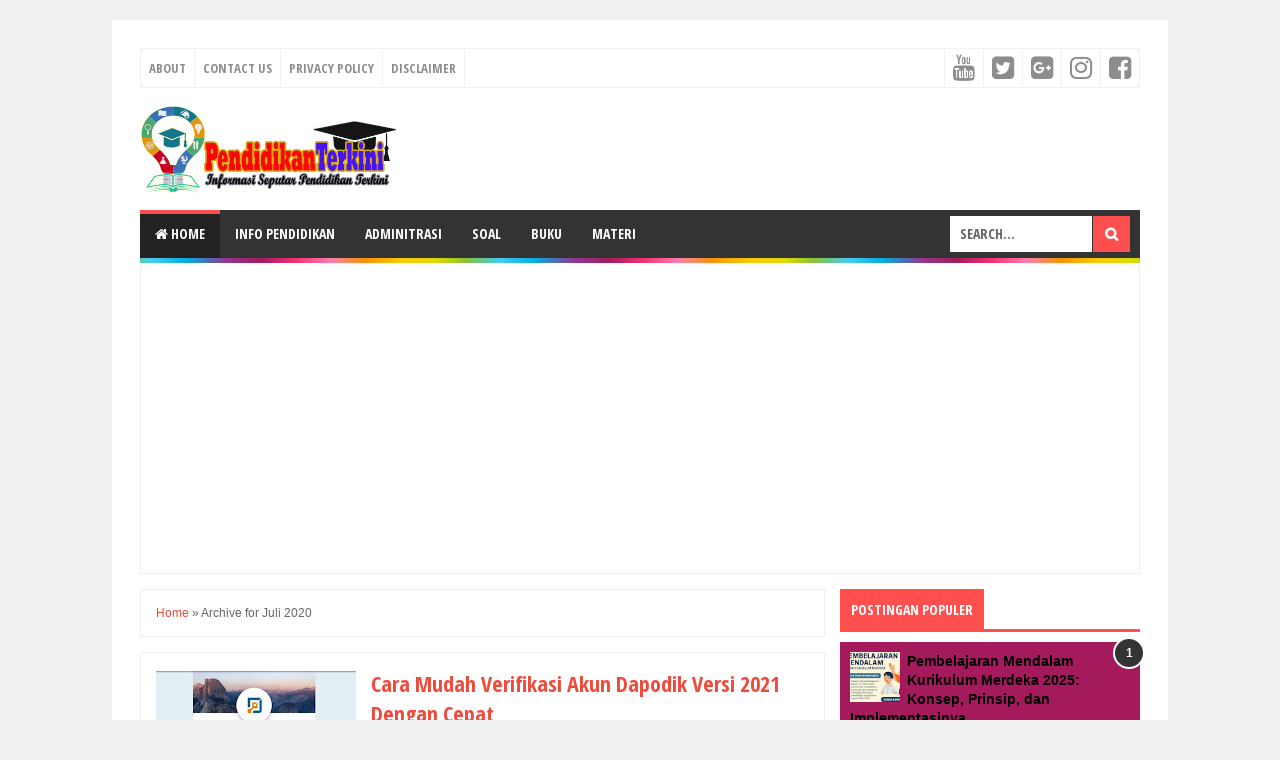

--- FILE ---
content_type: text/html; charset=UTF-8
request_url: https://www.pendidikanterkini.com/2020/07/
body_size: 27121
content:
<!DOCTYPE html>
<html class='v2' dir='ltr' xmlns='http://www.w3.org/1999/xhtml' xmlns:b='http://www.google.com/2005/gml/b' xmlns:data='http://www.google.com/2005/gml/data' xmlns:expr='http://www.google.com/2005/gml/expr'>
<head>
<link href='https://www.blogger.com/static/v1/widgets/4128112664-css_bundle_v2.css' rel='stylesheet' type='text/css'/>
<script async='async' crossorigin='anonymous' src='https://pagead2.googlesyndication.com/pagead/js/adsbygoogle.js?client=ca-pub-4144102509095359'></script>
<script async='async' crossorigin='anonymous' src='https://pagead2.googlesyndication.com/pagead/js/adsbygoogle.js?client=ca-pub-4144102509095359'></script>
<!-- Global site tag (gtag.js) - Google Analytics -->
<script async='async' src='https://www.googletagmanager.com/gtag/js?id=UA-235151232-1'></script>
<script>
  window.dataLayer = window.dataLayer || [];
  function gtag(){dataLayer.push(arguments);}
  gtag('js', new Date());

  gtag('config', 'UA-235151232-1');
</script>
<meta content='ThIhB-mEpn1N3ukZ50wudMG0Wwl1e0WbJ_i0_DXqbfg' name='google-site-verification'/>
<meta content='width=device-width,initial-scale=1,minimum-scale=1,maximum-scale=1' name='viewport'/>
<meta content='text/html;charset=UTF-8' http-equiv='Content-Type'/>
<meta content='IE=edge,chrome=1' http-equiv='X-UA-Compatible'/>
<meta content='text/html; charset=UTF-8' http-equiv='Content-Type'/>
<meta content='blogger' name='generator'/>
<link href='https://www.pendidikanterkini.com/favicon.ico' rel='icon' type='image/x-icon'/>
<link href='https://www.pendidikanterkini.com/2020/07/' rel='canonical'/>
<link rel="alternate" type="application/atom+xml" title="PendidikanTerkini - Atom" href="https://www.pendidikanterkini.com/feeds/posts/default" />
<link rel="alternate" type="application/rss+xml" title="PendidikanTerkini - RSS" href="https://www.pendidikanterkini.com/feeds/posts/default?alt=rss" />
<link rel="service.post" type="application/atom+xml" title="PendidikanTerkini - Atom" href="https://www.blogger.com/feeds/2654844677452414233/posts/default" />
<!--Can't find substitution for tag [blog.ieCssRetrofitLinks]-->
<meta content='Informasi pendidikan terkini, kurikulum 2013, soal-soal, materi, dan semua hal tentang pendidikan' name='description'/>
<meta content='https://www.pendidikanterkini.com/2020/07/' property='og:url'/>
<meta content='PendidikanTerkini' property='og:title'/>
<meta content='Informasi pendidikan terkini, kurikulum 2013, soal-soal, materi, dan semua hal tentang pendidikan' property='og:description'/>
<!-- Judul Blogger dioptimalkan -->
<title>Juli 2020</title>
<!-- Meta keywords otomatis halaman depan, statis, dan postingan -->
<!-- Noindex halaman pencarian, label, dan arsip -->
<meta content='noindex,nofollow' name='robots'/>
<!-- Facebook Open Graph Tag (property og:url dan og:image sudah otomatis ada dari blogger) -->
<meta content='PendidikanTerkini: Juli 2020' property='og:title'/>
<meta content='website' property='og:type'/>
<meta content='Informasi pendidikan terkini, kurikulum 2013, soal-soal, materi, dan semua hal tentang pendidikan' property='og:description'/>
<meta content='PendidikanTerkini' property='og:site_name'/>
<meta content='YOUR_FACEBOOK_USER_ID' property='fb:admins'/>
<link href='//fonts.googleapis.com/css?family=Open+Sans+Condensed:700' rel='stylesheet' type='text/css'/>
<link href='https://maxcdn.bootstrapcdn.com/font-awesome/4.6.3/css/font-awesome.min.css' rel='stylesheet'/>
<style id='page-skin-1' type='text/css'><!--
/*
-----------------------------------------------
Blogger Template Style
Name:     Evo Magz Template
Version:  4.9 (Januari 2018)
Designer: Mas Sugeng
----------------------------------------------- */
/* Variable definitions
====================
<Variable name="keycolor" description="Main Color" type="color" default="#66bbdd"/>
<Group description="Page Text" selector="body">
<Variable name="body.font" description="Font" type="font"
default="normal normal 14px Arial, sans-serif"/>
<Variable name="body.text.color" description="Main Text Color" type="color" default="#444444"/>
</Group>
<Group description="Main Backgrounds" selector=".body-fauxcolumns-outer">
<Variable name="body.background.color" description="Body Background" type="color" default="#f0f0f0"/>
<Variable name="wrapper.background.color" description="Wrapper Background" type="color" default="#ffffff"/>
</Group>
<Variable name="body.background" description="Body Background" type="background"
color="#f0f0f0" default="$(color) none repeat scroll top left"/>
<Variable name="body.background.override" description="Body Background Override" type="string" default=""/>
<Group description="Links" selector=".main-outer">
<Variable name="link.color" description="Link Color" type="color" default="#EE4B3D"/>
<Variable name="link.visited.color" description="Visited Color" type="color" default="#EE4B3D"/>
<Variable name="link.hover.color" description="Hover Color" type="color" default="#0072C6"/>
</Group>
<Group description="Blog Title" selector=".header h1.title, .header p.title">
<Variable name="header.font" description="Font" type="font"
default="normal bold 26px Open Sans Condensed, Arial, Helvetica, sans-serif"/>
<Variable name="header.text.color" description="Title Color" type="color" default="#333333" />
</Group>
<Group description="Blog Description" selector=".header .description">
<Variable name="description.text.color" description="Description Color" type="color" default="#555555"/>
</Group>
<Group description="Primary Navigation Menu" selector=".menu">
<Variable name="menu1.font" description="Font" type="font"
default="normal normal 13px Open Sans Condensed, Arial, sans-serif"/>
<Variable name="menu1.background.color" description="Background Color" type="color" default="#ffffff"/>
<Variable name="menu1.text.color" description="Text Color" type="color" default="#8D8D8D"/>
<Variable name="menu1.hover.color" description="Hover Color" type="color" default="#f5f5f5"/>
<Variable name="menu1.border.color" description="Border Color" type="color" default="#f0f0f0"/>
</Group>
<Group description="Secondary Navigation Menu" selector=".dropdowns">
<Variable name="menu.font" description="Font" type="font"
default="normal bold 14px Open Sans Condensed, Arial, sans-serif"/>
<Variable name="menu.background.color" description="Background Color" type="color" default="#333333"/>
<Variable name="menu.navigation.text.color" description="Text Color" type="color" default="#ffffff"/>
<Variable name="menu.navigation.hover.color" description="Hover Color" type="color" default="#222222"/>
<Variable name="menu.navigation.border.color" description="Border Color" type="color" default="#FF4F4F"/>
</Group>
<Group description="Search Box" selector="#search-form">
<Variable name="input.background.color" description="Input Background Color" type="color" default="#ffffff"/>
<Variable name="button.background.color" description="Button Background Color" type="color" default="#FF4F4F"/>
<Variable name="input.color" description="Input Color" type="color" default="#666666"/>
<Variable name="button.color" description="Button Color" type="color" default="#ffffff"/>
</Group>
<Group description="Post" selector=".post">
<Variable name="post.background.color" description="Background Color" type="color" default="#ffffff" />
<Variable name="post.border.color" description="Border Color" type="color" default="#f0f0f0" />
</Group>
<Group description="Post Title" selector="h2.post-title, .comments h4, h1.post-title">
<Variable name="post.title.font" description="Font" type="font"
default="normal normal 22px Open Sans Condensed, Helvetica, Arial, sans-serif"/>
<Variable name="post.title.color" description="Text Color" type="color" default="#EE4B3D"/>
</Group>
<Group description="Post Footer" selector=".post-info, span.lebel-thumb-footer">
<Variable name="post.footer.background.color" description="Background Color" type="color"
default="transparent"/>
<Variable name="post.footer.text.color" description="Text Color" type="color" default="#8D8D8D"/>
</Group>
<Group description="Recent Post Perlabel" selector=".recent-post-one-thumb .widget-content">
<Variable name="recentpost.background.color" description="Background Color" type="color" default="#ffffff" />
<Variable name="recentpost.border.color" description="Border Color" type="color" default="#f0f0f0" />
</Group>
<Group description="Judul Recent Post Perlabel" selector=".recent-post-title h2">
<Variable name="recentpost.title.font" description="Title Font" type="font"
default="normal bold 14px Arial, sans-serif"/>
<Variable name="recentpost.title.text.color" description="Title Color" type="color" default="#ffffff"/>
<Variable name="recentpost.title.background.color" description="Background Color" type="color" default="#FF4F4F"/>
<Variable name="recentpost.title.hover.color" description="Hover Color" type="color" default="#333333"/>
</Group>
<Group description="Judul Post Recent Post Perlabel" selector="span.rp_title">
<Variable name="recent.post.title.font" description="Font" type="font"
default="normal normal 18px Open Sans Condensed, Helvetica, Arial, sans-serif"/>
<Variable name="recent.post.title.color" description="Text Color" type="color" default="#EE4B3D"/>
</Group>
<Group description="Sidebar Widget Title" selector=".sidebar h2, .tabs-menu">
<Variable name="sidebar.title.font" description="Title Font" type="font"
default="normal bold 16px Open Sans Condensed, Arial, sans-serif"/>
<Variable name="sidebar.title.text.color" description="Title Color" type="color" default="#333333"/>
<Variable name="sidebar.title.border.color" description="Border Color" type="color" default="#FF4F4F"/>
</Group>
<Group description="Bottombar" selector="#bottombar">
<Variable name="bottombar.background.color" description="Background" type="color" default="#3a3a3a"/>
<Variable name="bottombar.color" description="Color" type="color" default="#dddddd"/>
<Variable name="bottombar.link.color" description="Link Color" type="color" default="#dddddd"/>
<Variable name="bottombar.hover.color" description="Hover Color" type="color" default="#ffffff"/>
</Group>
<Group description="Bottombar Widget Title" selector="#bottombar h2">
<Variable name="bottombar.title.font" description="Title Font" type="font"
default="normal bold 16px Open Sans Condensed, Arial, sans-serif"/>
<Variable name="bottombar.title.text.color" description="Title Color" type="color" default="#eeeeee"/>
<Variable name="bottombar.title.border.color" description="Border Color" type="color" default="#eeeeee"/>
</Group>
<Group description="Footer" selector="#footer-wrapper">
<Variable name="footer.background.color" description="Background" type="color" default="#333333"/>
<Variable name="footer.color" description="Color" type="color" default="#eeeeee"/>
<Variable name="footer.link.color" description="Link Color" type="color" default="#eeeeee"/>
<Variable name="footer.hover.color" description="Hover Color" type="color" default="#ffffff"/>
</Group>
<Group description="Read More" selector="a.readmore, .label-size">
<Variable name="readmore.background.color" description="Background Color" type="color" default="#ffffff"/>
<Variable name="readmore.color" description="Color" type="color" default="#7D7D7D"/>
<Variable name="readmore.border.color" description="Border Color" type="color" default="#999999"/>
<Variable name="readmore.hover.color" description="Hover Color" type="color" default="#EE4B3D"/>
</Group>
<Group description="Back to Top" selector="#back-to-top">
<Variable name="backtp.background.color" description="Background" type="color" default="#FF4F4F"/>
<Variable name="backtp.color" description="Color" type="color" default="#ffffff"/>
</Group>
<Group description="Label Cloud" selector=".label-size">
<Variable name="label.background.color" description="Background" type="color" default="#FF4F4F"/>
<Variable name="label.color" description="Color" type="color" default="#ffffff"/>
<Variable name="label.hover.color" description="Hover Color" type="color" default="#333333"/>
<Variable name="label.count.color" description="Label Count" type="color" default="#333333"/>
</Group>
<Group description="Popular Post 1-5" selector=".PopularPosts">
<Variable name="popular.post.color1" description="Color 1" type="color" default="#A51A5D"/>
<Variable name="popular.post.color2" description="Color 2" type="color" default="#F53477"/>
<Variable name="popular.post.color3" description="Color 3" type="color" default="#FD7FAA"/>
<Variable name="popular.post.color4" description="Color 4" type="color" default="#FF9201"/>
<Variable name="popular.post.color5" description="Color 5" type="color" default="#FDCB01"/>
</Group>
<Group description="Popular Post 5-10" selector=".PopularPosts">
<Variable name="popular.post.color6" description="Color 6" type="color" default="#DEDB00"/>
<Variable name="popular.post.color7" description="Color 7" type="color" default="#89C237"/>
<Variable name="popular.post.color8" description="Color 8" type="color" default="#44CCF2"/>
<Variable name="popular.post.color9" description="Color 9" type="color" default="#01ACE2"/>
<Variable name="popular.post.color10" description="Color 10" type="color" default="#94368E"/>
</Group>
*/
/**
* Eric Meyer&#39;s Reset CSS v2.0 (http://meyerweb.com/eric/tools/css/reset/)
* http://cssreset.com
*/
html,body,div,span,applet,object,iframe,h1,h2,h3,h4,h5,h6,p,blockquote,pre,a,abbr,acronym,address,big,cite,code,del,dfn,em,img,ins,kbd,q,s,samp,small,strike,strong,sub,sup,tt,var,b,u,i,center,dl,dt,dd,ol,ul,li,fieldset,form,label,legend,table,caption,tbody,tfoot,thead,tr,th,td,article,aside,canvas,details,embed,figure,figcaption,footer,header,hgroup,menu,nav,output,ruby,section,summary,time,mark,audio,video{margin:0;padding:0;border:0;font-size:100%;font:inherit;vertical-align:baseline;}
/* HTML5 display-role reset for older browsers */
article,aside,details,figcaption,figure,footer,header,hgroup,menu,nav,section{display:block;}body{line-height:1;display:block;}*{margin:0;padding:0;}html{display:block;}ol,ul{list-style:none;}blockquote,q{quotes:none;}blockquote:before,blockquote:after,q:before,q:after{content:&#39;&#39;;content:none;}table{border-collapse:collapse;border-spacing:0;}
/* Blogger CSS Reset */
.section,.widget{margin:0 0 0 0;padding:0 0 0 0;
}
.navbar, .blog-feeds, .feed-links, #backlinks-container {display:none;
}
.post-body .separator > a, .post-body .separator > span {
margin-left: 0 !important;
}
/* FRAMEWORK */
strong,b{font-weight:bold;
}
cite,em,i{font-style:italic;
}
a:link{color:#EE4B3D;text-decoration:none;outline:none;transition:all 0.25s;-moz-transition:all 0.25s;-webkit-transition:all 0.25s;
}
a:visited{color:#EE4B3D;text-decoration:none;
}
a:hover{color:#0072C6;text-decoration:none;
}
a img{border:none;border-width:0;outline:none;
}
abbr,acronym{border-bottom:1px dotted;cursor:help;
}
sup,sub{vertical-align:baseline;position:relative;top:-.4em;font-size:86%;
}
sub{top:.4em;}small{font-size:86%;
}
kbd{font-size:80%;border:1px solid #999;padding:2px 5px;border-bottom-width:2px;border-radius:3px;
}
mark{background-color:#ffce00;color:black;
}
p,blockquote,pre,table,figure,hr,form,ol,ul,dl{margin:1.5em 0;
}
hr{height:1px;border:none;background-color:#666;
}
/* heading */
h1,h2,h3,h4,h5,h6{font-weight:bold;line-height:normal;margin:0 0 0.6em;
}
h1{font-size:200%
}
h2{font-size:180%
}
h3{font-size:160%
}
h4{font-size:140%
}
h5{font-size:120%
}
h6{font-size:100%
}
/* list */
ol,ul,dl{margin:.5em 0em .5em 3em
}
ol{list-style:decimal outside
}
ul{list-style:disc outside
}
li{margin:.5em 0
}
dt{font-weight:bold
}
dd{margin:0 0 .5em 2em
}
/* form */
input,button,select,textarea{font:inherit;font-size:100%;line-height:normal;vertical-align:baseline;
}
textarea{display:block;-webkit-box-sizing:border-box;-moz-box-sizing:border-box;box-sizing:border-box;
}
/* code blockquote */
pre,code{font-family:"Courier New",Courier,Monospace;color:inherit;
}
pre{white-space:pre;word-wrap:normal;overflow:auto;
}
blockquote{background:#f0f0f0;margin-left:2em;margin-right:2em;padding:1em 1em;font-style:italic;font-size:110%;
}
blockquote:before {
content: "\f10d";
font-family: FontAwesome;
font-style: normal;
font-weight: normal;
text-decoration: inherit;
padding-right:4px;
color:#666;
}
/* table */
table[border="1"] td, table[border="1"] th {
vertical-align: top;
text-align: left;
font-size: 13px;
padding: 3px 5px;
border: 1px solid #f0f0f0;
}
table[border="1"] th {
background: #eee;
}
table, img {
max-width: 100%;
height: auto;
}
iframe {
max-width:100%;
}
.clear {
clear:both;
}
.clear:after {
visibility:hidden;
display:block;
font-size:0;
content:" ";
clear:both;
height:0;
}
body {
background:#f0f0f0 none repeat scroll top left;
margin:0 0 0 0;
padding:0 0 0 0;
color:#444444;
font:normal normal 14px Arial, sans-serif;
text-align:left;
}
/* WRAPPER */
#wrapper {
background:#ffffff;
max-width:1000px;
margin:20px auto;
padding:28px;
overflow:hidden;
}
/* NAVIGATION MENU */
.tinynav1 {
display: none;
width: 100%;
margin: 0 auto;
border: 2px solid #ffffff;
padding: 6px;
background-color: #ffffff;
font-weight: bold;
cursor: pointer;
outline: none;
color: #585858;
}
.menu {
font:normal normal 13px Open Sans Condensed, Arial, sans-serif;
padding:0 0;
background:#ffffff;
margin:0 auto;
height:38px;
border:1px solid #f0f0f0;
overflow:hidden;
text-transform:uppercase;
}
.nav-menu {
list-style-type:none;
margin:0 0 0 0;
padding:0 0 0 0;
}
.nav-menu li {
display:block;
float:left;
line-height:38px;
margin:0 0 0 0;
padding:0 0 0 0;
border-right:1px solid #f0f0f0;
}
.nav-menu li a {
background:#ffffff;
color:#8D8D8D;
display:block;
padding:0 8px;
}
.nav-menu li a:hover {
background:#f5f5f5;
}
ul.nav-social {
height:38px;
margin:0 0 0 0;
padding:0 0;
float:right;
}
ul.nav-social li {
display:inline-block;
list-style-type:none;
float:right;
margin:0 0;
padding:0 0;
border-right:none;
border-left:1px solid #f0f0f0;
}
ul.nav-social li a {
display:inline-block;
line-height:38px;
height:38px;
padding:0 8px;
margin:0 0 0 0;
color:#8D8D8D;
}
ul.nav-social li a i {
line-height:38px;
}
ul.nav-social li a:hover {
color:#fff;
}
ul.nav-social li a.fcb:hover {
background:#3B5A9B;
}
ul.nav-social li a.gpl:hover {
background:#DD4B39;
}
ul.nav-social li a.twt:hover {
background:#1BB2E9;
}
ul.nav-social li a.ytb:hover {
background:#ED3F41;
}
ul.nav-social li a.lkdn:hover {
background:#007fb2;
}
ul.nav-social li a.igicon:hover {
background:#527fa4;
}
/* HEADER WRAPPER */
#header-wrapper {
margin:0 auto;
overflow:hidden;
}
.header {
float:left;
width:25.7%;
max-width:257px;
margin:15px 0;
}
.header h1.title,.header p.title {
font:normal bold 24px Open Sans Condensed, Arial, Helvetica, sans-serif;
margin:0 0 0 0;
text-transform:uppercase;
}
.header .description {
color:#555555;
}
.header a {
color:#333333;
}
.header a:hover {
color:#666;
}
.header img {
display:block;
}
.header-right {
float:right;
padding:0;
overflow:hidden;
margin:15px 0;
width:72.8%;
max-width:728px;
}
.header-right img {
display:block;
}
.header-right h2 {
display: none;
}
/* NAVIGATION MENU 2 */
.toggleMenu {
display:none;
background:#FF4F4F;
padding:0 15px;
height:48px;
line-height:48px;
color: #fff !important;
}
.dropdowns {
font:normal bold 14px Open Sans Condensed, Arial, sans-serif;
background:#333333;
text-transform:uppercase;
height:48px;
line-height:48px;
}
.nav-menu2 {
background:#333333;
list-style: none;
margin:0 0 0 0;
*zoom: 1;
float:left;
}
.nav-menu2:before,
.nav-menu2:after {
content: " ";
display: table;
}
.nav-menu2:after {
clear: both;
}
.nav-menu2 ul {
list-style: none;
margin:0 0 0 0;
width:auto;
white-space:nowrap;
}
.nav-menu2 a {
display:block;
padding:0 15px;
}
.nav-menu2 li {
position: relative;
margin:0 0;
}
.nav-menu2 > li {
float: left;
}
.nav-menu2 > li > a {
display: block;
height:48px;
line-height:48px;
color:#ffffff;
box-shadow: 0 4px 0 #333333 inset;
}
.nav-menu2 > li > a.active {
background:#222222;
box-shadow: 0 4px 0 #FF4F4F inset;
}
.nav-menu2 > li:hover > a {
background:#222222;
box-shadow: 0 4px 0 #FF4F4F inset;
}
.nav-menu2 li ul {
background:#fff;
display:block;
position:absolute;
left:0;
z-index:10;
visibility:hidden;
opacity:0;
-webkit-transition:all .25s ease-out;
-moz-transition:all .25s ease-out;
-ms-transition:all .25s ease-out;
-o-transition:all .25s ease-out;
transition:all .25s ease-out;
box-shadow:0 0 4px rgba(0,0,0,0.3);
}
.nav-menu2 li li ul {
left:100%;
top:-1px;
}
.nav-menu2 > li.hover > ul {
visibility:visible;
opacity:10;
}
.nav-menu2 > li > ul:before {
content:"";
width:0px;
height:0px;
position:absolute;
bottom:100%;
left:20px;
border-width:8px;
border-style:solid;
border-color:transparent transparent #fff transparent;
display:block;
}
.nav-menu2 li li.hover ul {
visibility:visible;
opacity:10;
}
.nav-menu2 li li a {
display: block;
color:#333;
position: relative;
z-index:100;
line-height:32px;
}
.nav-menu2 li li a:hover {
background:#f0f0f0;
}
.nav-menu2 li li li a {
background:#fff;
z-index:20;
color:#333;
}
.nav-menu2 li .parent:after {
content: "\f107";
font-family: FontAwesome;
font-style: normal;
font-weight: normal;
text-decoration: inherit;
padding-left:6px;
}
/* SEARCH FORM */
#search-form {
background:#333333;
float:right;
margin:0 0;
height:48px;
width:200px;
}
#search-form table {
width:100%;
margin:0 0 0 0;
}
#search-form td.search-box {
padding-right:30px;
}
#search-form input#search-box[type="text"] {
background:#ffffff;
height:36px;
line-height:36px;
margin:5px 0 5px 10px;
padding:0 10px;
width:99%;
color:#666666;
border:none;
text-transform: uppercase;
}
#search-form input#search-button[type="submit"] {
font-family: FontAwesome;
background:#FF4F4F;
color:#ffffff;
height:36px;
line-height:36px;
margin:5px 10px 5px 0;
padding:0 12px;
border:none;
outline:none;
transition:all 0.25s;
-moz-transition:all 0.25s;
-webkit-transition:all 0.25s;
}
#search-form input#search-button[type="submit"]:hover{
background:#222222;
cursor:pointer;
}
#search-form input#search-box[type="text"]:focus {
background:#eee;
outline:none;
}
/* CONTENT WRAPPER */
#content-wrapper {
background-color:transparent;
background-image:url('https://blogger.googleusercontent.com/img/b/R29vZ2xl/AVvXsEiEGpH31ZNeODpdV8NZz1_ET2b14Tm_rXt7LB_Mm7x44oR1fvtl0RRmJ0ZeEYa2Qid0xqzMcilFkUOv9ZSmtIAauV-NVak9v6YVCr5KfGaKPE5xvEjyIJSM3LxgBccIdsKXBCfoumegejs/s1600/line.png');
background-repeat:repeat-x;
background-position:top center;
margin:0 auto;
padding:5px 0 0;
word-wrap:break-word;
}
.largebanner {
background:#fff;
border-right:1px solid #f0f0f0;
border-bottom:1px solid #f0f0f0;
border-left:1px solid #f0f0f0;
}
.largebanner .widget {
padding:15px 14px;
overflow:hidden;
}
.largebanner img, .largebanner iframe{
display:block;
max-width:100%;
border:none;
overflow:hidden;
}
/* POST WRAPPER */
#post-wrapper {
background:transparent;
float:left;
width:70%;
max-width:700px;
margin:0 0 10px;
}
.post-container {
padding:15px 15px 0 0;
}
.breadcrumbs {
font-size:12px;
color:#666;
padding:15px;
margin:0 0 15px;
background:#ffffff;
border:1px solid #f0f0f0;
}
.post {
background:#ffffff;
border:1px solid #f0f0f0;
margin:0 0 15px;
padding:15px;
}
.post-body {
line-height:1.6em;
text-align:justify;
}
h2.post-title, h1.post-title {
font:normal normal 22px Open Sans Condensed, Helvetica, Arial, sans-serif;
}
h1.post-title {
font-size: 28px;
}
h2.post-title {
margin-bottom: 10px;
}
h2.post-title a, h1.post-title a, h2.post-title, h1.post-title {
color:#EE4B3D;
}
h2.post-title a:hover, h1.post-title a:hover {
color:#0072C6;
}
.img-thumbnail {
background:#f0f0f0;
position:relative;
float:left;
width:200px;
height:150px;
margin:3px 15px 3px 0;
}
.img-thumbnail img {
width:200px;
height:150px;
}
span.rollover {
opacity:0;
-o-transition:all 1s;
-moz-transition:all 1s;
-webkit-transition:all 1s;
background:#333;
cursor: pointer;
position: absolute;
top:0;
right:0;
bottom:0;
left:0;
z-index: 1;
opacity: 0;
}
span.rollover:before {
content:"";
position: absolute;
background:url([data-uri]) 50% 50% no-repeat;
width:24px;
height:24px;
margin:-12px;
top:50%;
left:50%;
}
span.rollover:hover {
opacity: .6;
-o-transition:all 1s;
-moz-transition:all 1s;
-webkit-transition:all 1s;
}
.post-info {
background:transparent;
margin:0 0 10px;
color:#8D8D8D;
font-size:11px;
font-weight:bold;
}
.post-info a {
display:inline-block;
color:#8D8D8D;
}
.post-info abbr {
border-bottom:none;
}
.author-info, .time-info, .comment-info, .label-info, .review-info {
display:inline;
margin-right: 12px;
}
a.readmore {
display:inline-block;
margin:15px 0 0;
background-color:#ffffff;
border:1px solid #999999;
border-radius: 2px;
padding:0px 12px;
line-height:26px;
color:#7D7D7D;
font-size:11px;
font-weight:bold;
float:right;
}
a.readmore:hover  {
border: 1px solid #EE4B3D;
color: #EE4B3D;
}
/* AUTHOR POST PROFILE */
.author-profile {
border-top: 1px solid #f0f0f0;
padding: 15px;
margin: 15px -15px 0px;
overflow: hidden;
}
.author-profile img {
border: 1px solid #efefef;
float: left;
margin-right: 10px;
}
.author-profile a.g-profile {
font-weight: bold;
}
/* DEFAULT PAGE NAVIGATION */
#blog-pager {
margin: 5px 0 15px;
clear:both !important;
padding:0 0;
font-size:11px;
font-weight:bold;
}
a.home-link, #blog-pager-newer-link a, #blog-pager-older-link a {
background-color:#ffffff;
border: 1px solid #999999;
padding:0px 12px;
line-height:28px;
color:#7D7D7D;
border-radius: 3px;
}
#blog-pager-newer-link a {
float:left;
display:block;
}
#blog-pager-older-link a {
float:right;
display:block;
}
a.home-link {
display:inline-block;
}
#blog-pager-older-link a:hover, #blog-pager-newer-link a:hover, a.home-link:hover {
border: 1px solid #EE4B3D;
}
/* NUMBERED PAGE NAVIGATION */
.displaypageNum a,.showpage a,.pagecurrent {
padding: 8px 10px;
margin-right: 3px;
color: #7D7D7D;
background-color: #ffffff;
border: 1px solid #999999;
display: inline-block;
border-radius: 3px;
}
.displaypageNum a:hover,.showpage a:hover, .pagecurrent {
border: 1px solid #EE4B3D;
color: #EE4B3D
}
.showpageOf {
display:none !important;
}
#blog-pager .pages {
border:none;
}
/* SIDEBAR WRAPPER */
#sidebar-wrapper {
background:transparent;
float:right;
width:30%;
max-width:300px;
margin:0 auto;
}
.sidebar-container {
padding:15px 0;
}
.sidebar h2, .panel h2 {
font:normal bold 16px Open Sans Condensed, Arial, sans-serif;
color:#333333;
margin:0 0 10px 0;
padding:6px 0;
border-bottom:3px solid #f0f0f0;
position:relative;
}
.sidebar h2:after, .panel h2:after {
content: " ";
width:90px;
height: 0px;
position: absolute;
left: 0;
bottom: -3px;
border-bottom:3px solid #FF4F4F;
}
.sidebar .widget {
margin:0 0 15px;
clear:both;
}
.sidebar ul, .sidebar ol {
list-style-type:none;
margin:0 0 0 0;
padding:0 0 0 0;
}
.sidebar li {
margin:5px 0;
padding:0 0 0 0;
}
/* RECENT POST */
.recent-post-title {
background:#fff url([data-uri]) repeat-x;
margin:0 0 15px;
padding:0;
position:relative;
}
.recent-post-title h2 {
font:normal bold 14px Arial, sans-serif;
height:26px;
line-height:26px;
margin:0 0;
padding:0 10px;
background:#FF4F4F;
color:#ffffff;
display:inline-block;
border-right:5px solid #fff;
transition:all 0.25s;-moz-transition:all 0.25s;-webkit-transition:all 0.25s;
}
.recent-post-title h2:hover {
background:#333333;
}
.recent-post-title h2 a {
color:#ffffff;
}
.recent-post-title h2 a:after {
content: "\f18e";
font-family: FontAwesome;
font-style: normal;
font-weight: normal;
text-decoration: inherit;
padding-left:6px;
}
.sidebar .recent-post-title h2:after {
display:none;
}
.recent-post-one-thumb {
float:left;
width:50%;
margin:0 0;
}
.recent-post-one-thumb .widget {
padding:0 15px 15px 0;
}
.recent-post-one-thumb .widget-content {
background:#ffffff;
border:1px solid #f0f0f0;
padding:15px;
}
.recent-post-one-thumb ul {
list-style-type:none;
margin:0 0 0 0;
padding:0 0 0 0;
}
ul.rp_thumbs {
margin:0 0 0 0;
}
ul.rp_thumbs li {
font-size:12px;
min-height:68px;
margin:0 0 8px;
padding:0 0 8px;
border-bottom:1px dotted #f0f0f0;
}
ul.rp_thumbs .rp_thumb {
position:relative;
background:#fbfbfb;
margin:3px 0 10px 0;
width:100%;
height:0;
padding-bottom:46%;
overflow:hidden;
}
ul.rp_thumbs .rp_thumb img {
height:auto;
width:100%;
}
ul.rp_thumbs2 {
font-size:13px;
}
ul.rp_thumbs2 li {
padding:0 0;
min-height:66px;
font-size:11px;
margin: 0 0 8px;
padding: 0 0 8px;
border-bottom:1px dotted #f0f0f0;
}
ul.rp_thumbs2 .rp_thumb2 {
background:#fbfbfb;
float:left;
margin:3px 8px 0 0;
height:60px;
width:60px;
}
ul.rp_thumbs2 li:last-child {
border-bottom:none;
padding-bottom:0px;
margin-bottom:0px;
}
ul.rp_thumbs2 .rp_thumb2 img {
height:60px;
width:60px;
}
.sidebar ul.rp_thumbs li:before, .sidebar ul.rp_thumbs2 li:before, #bottombar ul.rp_thumbs li:before, #bottombar ul.rp_thumbs2 li:before {
display:none;
}
span.rp_title {
font:normal normal 18px Open Sans Condensed, Helvetica, Arial, sans-serif;
display:block;
margin:0 0 5px;
line-height:1.4em;
}
span.rp_title a {
color:#EE4B3D;
}
span.rp_title a:hover {
color:#0072C6;
}
span.rp_title2 {
font-size:14px;
}
span.rp_summary {
display:block;
margin:6px 0 0;
}
span.rp_meta {
background:transparent;
display:block;
font-size:11px;
font-weight:bold;
color:#8D8D8D;
text-transform:uppercase;
}
span.rp_meta a {
color:#8D8D8D !important;
display:inline-block;
}
span.rp_meta_date, span.rp_meta_comment, span.rp_meta_more  {
display:inline-block;
margin-right:8px;
}
span.rp_meta_date:before {
content: "\f073";
font-family: FontAwesome;
font-style: normal;
font-weight: normal;
text-decoration: inherit;
padding-right:4px;
}
span.rp_meta_comment:before  {
content: "\f086";
font-family: FontAwesome;
font-style: normal;
font-weight: normal;
text-decoration: inherit;
padding-right:4px;
}
span.rp_meta_more:before {
content: "\f0a9";
font-family: FontAwesome;
font-style: normal;
font-weight: normal;
text-decoration: inherit;
padding-right:4px;
}
ul.rp_thumbs2 li a:hover, ul.rp_thumbs li a:hover {
color:#0072C6;
}
/* BOTTOMBAR */
#bottombar {
background:#3a3a3a;
overflow:hidden;
margin:0 auto;
padding:15px;
color:#dddddd;
}
#bottombar .left {
float:left;
width:34%;
}
#bottombar .center {
float:left;
width:34%;
}
#bottombar .right {
float:right;
width:32%;
}
#bottombar .left .widget, #bottombar .center .widget {
margin:0 15px 15px 0;
clear:both;
}
#bottombar .right .widget {
margin:0 0 15px 0;
clear:both;
}
#bottombar h2 {
font:normal bold 16px Open Sans Condensed, Arial, sans-serif;
margin:0 0 10px 0;
padding:6px 0;
border-bottom:3px solid #555;
text-transform:uppercase;
position:relative;
color:#eeeeee;
}
#bottombar h2:after {
content:" ";
width:90px;
height:0px;
position:absolute;
left:0;
bottom:-3px;
border-bottom:3px solid #eeeeee;
}
#bottombar ul, #bottombar ol {
list-style-type:none;
margin:0 0 0 0;
padding:0 0 0 0;
}
#bottombar li {
margin:5px 0;
padding:0 0 0 0;
}
#bottombar ul li:before {
color:#eeeeee !important;
}
#bottombar a {
color:#dddddd;
}
#bottombar a:hover {
color:#ffffff;
}
/* FOOTER */
#footer-wrapper {
background:#333333;
margin:0 auto;
padding:15px 5px;
overflow:hidden;
color:#eeeeee;
font-size:11px;
}
.footer-left {
float:left;
margin:10px;
}
.footer-right {
float:right;
margin:10px;
}
#footer-wrapper a {
color:#eeeeee;
}
#footer-wrapper a:hover {
color:#ffffff;
}
/* CUSTOM WIDGET */
.widget ul {
line-height:1.4em;
}
/* TABE MENU WIDGET */
.set, .panel {
margin: 0 0;
}
.tabs .panel {
padding:0 0;
}
.tabs-menu {
border-bottom:3px solid #FF4F4F;
padding: 0 0;
margin:0 0;
}
.tabs-menu li {
font:normal bold 16px Open Sans Condensed, Arial, sans-serif;
font-size: 14px !important;
text-transform: uppercase;
display: inline-block;
*display: inline;
zoom: 1;
margin: 0 3px 0 0;
padding:10px;
background:#fff;
color:#333333;
cursor:pointer;
position:relative;
}
.tabs-menu .active-tab {
background:#FF4F4F;
border:1px solid #FF4F4F;
border-bottom:none !important;
color:#fff;
}
.tabs-menu li:hover {
background:#eee;
}
.tabs-menu li.active-tab:hover {
background:#FF4F4F;
}
.tabs-content {
padding:10px 0;
}
.tabs-content .widget li {
float:none !important;
margin:5px 0;
}
.tabs-content .widget ul {
overflow:visible;
}
/* LABEL WIDGET */
.label-size-1,.label-size-2,.label-size-3,.label-size-4,.label-size-5 {
font-size:100%;
filter:alpha(100);
opacity:10
}
.cloud-label-widget-content{
text-align:left
}
.label-size {
transition:all 0.25s;-moz-transition:all 0.25s;-webkit-transition:all 0.25s;
background:#FF4F4F;
display:block;
float:left;
margin:0 3px 3px 0;
color:#ffffff;
font-size:11px;
text-transform:uppercase;
}
.label-size a,.label-size span{
display:inline-block;
color:#ffffff !important;
padding:6px 8px;
font-weight:bold;
}
.label-size:hover {
background:#333333;
}
.label-count {
white-space:nowrap;
padding-right:3px;
margin-left:-3px;
background:#333333;
color:#fff !important;
}
.label-size {
line-height:1.2
}
/* POPULAR POST WIDGET */
.PopularPosts ul,
.PopularPosts li,
.PopularPosts li img,
.PopularPosts li a,
.PopularPosts li a img {
margin:0 0;
padding:0 0;
list-style:none;
border:none;
background:none;
outline:none;
}
.PopularPosts ul {
margin:.5em 0;
list-style:none;
color:black;
counter-reset:num;
}
.PopularPosts ul li img {
display:block;
margin:0 .5em 0 0;
width:50px;
height:50px;
float:left;
}
.PopularPosts ul li {
background-color:#eee;
margin:0 0 0 0 !important;
padding:10px 20px 10px 10px !important;
counter-increment:num;
position:relative;
}
.PopularPosts ul li:before,
.PopularPosts ul li .item-title a, .PopularPosts ul li a {
font-weight:bold;
color:#000 !important;
text-decoration:none;
}
.PopularPosts ul li:before {
content:counter(num) !important;
font-family:arial, sans-serif !important;
font-size:12px;
font-weight:bold !important;
display:block;
position:absolute;
top:-5px;
right:-5px;
border-radius:16px;
background-color:#333;
color:#fff !important;
width:28px;
height:28px;
line-height:28px;
text-align:center;
padding-right:0px !important;
border:2px solid #fff;
}
.PopularPosts ul li:nth-child(1) {background-color:#A51A5D;
}
.PopularPosts ul li:nth-child(2) {background-color:#F53477;
}
.PopularPosts ul li:nth-child(3) {background-color:#FD7FAA;
}
.PopularPosts ul li:nth-child(4) {background-color:#FF9201;
}
.PopularPosts ul li:nth-child(5) {background-color:#FDCB01;
}
.PopularPosts ul li:nth-child(6) {background-color:#DEDB00;
}
.PopularPosts ul li:nth-child(7) {background-color:#89C237;
}
.PopularPosts ul li:nth-child(8) {background-color:#44CCF2;
}
.PopularPosts ul li:nth-child(9) {background-color:#01ACE2;
}
.PopularPosts ul li:nth-child(10) {background-color:#94368E;
}
.PopularPosts .item-thumbnail {
margin:0 0 0 0;
}
.PopularPosts .item-snippet {
font-size:11px;
}
.profile-img{
display:inline;
opaciry:10;
margin:0 6px 3px 0;
}
/* BACK TO TOP BUTTON */
#back-to-top {
background:#FF4F4F;
color:#ffffff;
padding:8px 10px;
font-size:24px;
}
.back-to-top {
position:fixed !important;
position:absolute;
bottom:20px;
right:20px;
z-index:999;
}
/* RELATED POST */
.related-post {
margin:15px 0 0;
padding:15px 0 0;
}
.related-post h4 {
font-size:16px;
margin:0 0 .5em;
}
.related-post-style-2 {
margin:0 0 0 0 !important;
padding:0 0 0 0 !important;
list-style:none;
}
.related-post-style-2 li {
margin:0 0 0 0;
padding:0 0 0 0;
}
.related-post-style-2 li {
padding:5px 0 !important;
overflow:hidden;
}
.related-post-style-2 li:first-child {border-top:none}
.related-post-style-2 .related-post-item-thumbnail {
width:60px;
height:60px;
max-width:none;
max-height:none;
background-color:transparent;
border:none;
padding:0;
float:left;
margin:2px 8px 0 0;
}
.related-post-style-2 .related-post-item-title {
font:normal normal 18px Open Sans Condensed, Helvetica, Arial, sans-serif;
}
.related-post-style-2 .related-post-item-summary {
display:block;
overflow:hidden;
}
.related-post-style-2 .related-post-item-more {}
/* SHARE BUTTONS */
#share {
width: 100%;
margin: 20px auto;
text-align: center;
}
#share a {
width: 50px;
height: 50px;
display: inline-block;
margin: 8px;
border-radius: 50%;
font-size: 24px;
color: #fff;
opacity: 0.75;
transition: opacity 0.15s linear;
}
#share a:hover {
opacity: 1;
}
#share i {
position: relative;
top: 50%;
transform: translateY(-50%);
}
.facebook {
background: #3b5998;
}
.twitter {
background: #55acee;
}
.googleplus {
background: #dd4b39;
}
.linkedin {
background: #0077b5;
}
.pinterest {
background: #cb2027;
}
/* ERROR AND SEARCH PAGE */
.status-msg-wrap {
font-size:120%;
font-weight:bold;
width:100%;
margin:0px auto 15px;
}
.status-msg-body {
padding:20px 2%;
width:96%;
}
.status-msg-border {
border:1px solid #f0f0f0;
opacity:10;
width:auto;
}
.status-msg-bg {
background-color:#ffffff;
}
.status-msg-hidden {
padding:20px 2%;
}
.tabs-content .widget ul li:before, .sidebar ul li:before, #bottombar ul li:before {
content:"\f061";
font-family: FontAwesome;
font-style: normal;
font-weight: normal;
text-decoration: inherit;
padding-right:4px;
color:#666;
}
#ArchiveList ul li:before {
content:"" !important;
padding-right:0px !important;
}
/* FACEBOOK COMMENT */
.fbbox-comments {
box-sizing: border-box;
-moz-box-sizing: border-box;
background:#fff;
border:1px solid #f0f0f0;
margin: 0 0 20px;
}
.fb-comments{width: 100% !important;}
.fb-comments iframe[style]{width: 100% !important;}
.fb-like-box{width: 100% !important;}
.fb-like-box iframe[style]{width: 100% !important;}
.fb-comments span{width: 100% !important;}
.fb-comments iframe span[style]{width: 100% !important;}
.fb-like-box span{width: 100% !important;}
.fb-like-box iframe span[style]{width: 100% !important;
}
.rich-snippet {
padding:10px;
margin:15px 0 0;
border:3px solid #eee;
font-size:12px;
}
/* SUBSCRIBER BOX */
.berlangganan-box {
background:#ffe3bf;
padding:15px;
margin:0 -15px 15px;
text-align:center;
}
.berlangganan-box input.email-address[type="text"] {
width:60%;
padding:10px;
border:1px solid #f1c485;
text-align:center;
border-radius: 4px;
outline:none;
}
.berlangganan-box input.submit-email[type="submit"] {
transition:all 0.5s;-moz-transition:all 0.5s;-webkit-transition:all 0.5s;
padding:10px 15px;
background:#07ACEC;
border-radius: 3px;
color:#fff;
border:none;
font-weight:bold;
outline:none;
}
.berlangganan-box input.submit-email[type="submit"]:hover {
background:#0D9AD0;
cursor:pointer;
}
.berlangganan-box input.email-address[type="text"]:focus {
background: #f9f2a5;
}
/* MEDIA QUERY */
@media only screen and (max-width:1066px){
#wrapper {
margin:0 auto;
}
}
@media only screen and (max-width:768px){
#wrapper {
padding:12px;
}
#post-wrapper, #sidebar-wrapper, .nav {
float:none;
width:100%;
max-width:100%
}
.active {
display: block;
}
#search-form {
width:100%;
margin:0 0 0 0 !important;
}
.nav li ul:before {
display:none;
}
.nav > li {
float: none;
overflow:hidden;
}
.nav ul {
display: block;
width: 100%;
float:none;
}
.nav-menu2 ul {
white-space:normal !important;
}
.nav-menu2 li ul {
background:#eee;
border:none;
box-shadow:none;
}
.nav-menu2 li li ul {
background:#f5f5f5;
}
.nav-menu2 li li a:hover {
background:#ddd;
}
.nav > li.hover > ul , .nav li li.hover ul {
position: static;
}
.nav {
display : none;
}
.toggleMenu {
display:inline-block;
}
#search-form {
width:100%;
background:#444;
}
#search-form td.search-box {
padding:0 10px !important;
}
#search-form td.search-button {
padding:0 10px;
width:1%;
}
#search-form input#search-box[type="text"] {
margin:0 0 0 0;
}
#search-form input#search-button[type="submit"] {
margin:0 0 0 0;
}
.img-thumbnail {
margin:3px 10px 3px 0;
}
.recent-post-one-thumb .widget {
padding:0 0 10px 0;
}
#recent-post-one-thumb-1 .widget, #recent-post-one-thumb-3 .widget, #recent-post-one-thumb-5 .widget {
padding:0 5px 10px 0;
}
#recent-post-one-thumb-2 .widget, #recent-post-one-thumb-4 .widget, #recent-post-one-thumb-6 .widget {
padding:0 0 10px 5px;
}
.sidebar-container, .post-container {
padding:15px 0 0px;
}
}
@media only screen and (max-width:640px){
#wrapper {
padding:10px;
}
#post-wrapper, #sidebar-wrapper, #bottombar .left, #bottombar .center, #bottombar .right {
float:none;
width:100%;
max-width:100%
}
.header, .header-right {
margin:10px 0;
}
.sidebar-container, .post-container{
padding:10px 0 0px;
}
.largebanner .widget, #bottombar, .berlangganan-box, .author-profile {
padding:10px;
}
.post, .breadcrumbs {
margin:0 0 10px;
padding:10px;
}
.berlangganan-box {
margin:0 -10px 15px;
}
.author-profile {
margin: 15px -10px 0px;
}
.pagenavi {
margin: 6px 0 10px;
}
.recent-post-one-thumb .widget-content {
padding:10px;
}
#bottombar .left .widget, #bottombar .center .widget, #bottombar .right .widget, .sidebar .widget {
margin:0 0 10px 0;
}
.nav-social, .nav-menu {
display: none;
}
.tinynav1 {
display: block;
}
}
@media only screen and (max-width:480px){
#wrapper {
padding:8px;
}
.header, .header-right, .recent-post-one-thumb {
float:none;
width:100%;
max-width:100%
}
.header img {
max-width:160px;
}
.largebanner .widget, #bottombar, .berlangganan-box, .author-profile {
padding:8px;
}
.berlangganan-box {
margin:0 -8px 15px;
}
.author-profile {
margin: 15px -8px 0px;
}
.post, .breadcrumbs {
margin:0 0 8px;
padding:8px;
}
.post-body a > img {
width: 100%;
}
.recent-post-one-thumb .widget-content {
padding:8px;
}
h1{font-size:170%
}
h2{font-size:150%
}
h3{font-size:130%
}
h4{font-size:120%
}
h5{font-size:110%
}
h6{font-size:100%
}
h2.post-title {
font-size:18px;
}
h1.post-title {
font-size:20px;
}
.img-thumbnail, .img-thumbnail img {
width:120px;
height:90px;
}
.img-thumbnail {
margin:3px 8px 3px 0;
}
#recent-post-one-thumb-1 .widget, #recent-post-one-thumb-3 .widget,	#recent-post-one-thumb-2 .widget, #recent-post-one-thumb-4 .widget, #recent-post-one-thumb-5 .widget, #recent-post-one-thumb-6 .widget {
padding:0 0 8px 0;
}
.comments .comment-block, .comments .comments-content .inline-thread {
padding:10px !important;
}
.comment .comment-thread.inline-thread .comment {
margin: 0 0 0 0 !important;
}
.footer-left, .footer-right {
float:none;
text-align:center;
}
}
@media screen and (max-width:320px){
#wrapper {
padding:6px;
}
.post, .breadcrumbs, .berlangganan-box, .author-profile {
padding:6px;
}
.berlangganan-box {
margin:0 -6px 15px;
}
.author-profile {
margin: 15px -6px 0px;
}
.recent-post-one-thumb .widget-content {
padding:6px;
}
.img-thumbnail, .img-thumbnail img {
width:100px;
height:80px;
}
}

--></style>
<style id='template-skin-1' type='text/css'><!--
/* CSS FOR LAYOUT */
body#layout .post-container {
padding: 0 15px 0 0;
}
body#layout .sidebar-container {
padding: 0 0 0 0;
}
body#layout .recent-post-one-thumb .widget {
padding: 0 15px 0 0 !important;
}
body#layout div.section {
background: transparent;
margin: 0px 0px 15px 0px;
padding: 0px;
border: none;
box-sizing: border-box;
}
body#layout .add_widget, body#layout .widget-content {
padding: 12px;
}
body#layout .add_widget a {
margin-left: 0px;
font-size: 14px;
}
body#layout div.layout-title {
font-size: 14px;
}
body#layout div.layout-widget-description {
font-size: 12px;
}
body#layout .editlink {
color: #FFFFFF !important;
background: #BBB;
border-radius: 15px;
padding: 4px 6px;
}
body#layout .section h4 {
display: none;
}
body#layout #wrapper {
margin: 0 0;
padding: 20px;
}
body#layout .panel {
float: left;
width: 33.3%;
}
body#layout #header-wrapper {
overflow: visible;
}
body#layout #bottombar {
padding: 0 0;
overflow: visible;
}
body#layout #bottombar .widget {
margin-top: 8px;
}
body#layout #bottombar .left .add_widget, body#layout #bottombar .center .add_widget {
margin-right: 15px;
}
body#layout .dropdowns, body#layout .menu, body#layout #footer-wrapper {
background: #fff;
height: 48px;
border: 1px solid #ddd;
}
body#layout .dropdowns:after, body#layout .menu:after {
content: "Edit menu navigasi manual melalui menu Edit HTML";
padding: 16px;
display: inline-block;
font-size: 14px;
color: #666;
font-family: arial,sans-serif;
}
body#layout .largebanner .widget {
overflow: visible;
}
--></style>
<style type='text/css'>
/* COMMENT FORM */
.comment-form {
	overflow:hidden;
}
.comments h3 {
	line-height:normal;
	color:#333;
	font-weight:bold;
	margin:0 0 20px 0;
	font-size:18px;
	padding:0 0 0 0;
}
h4#comment-post-message {
	display:none;
	margin:0 0 0 0;
}
.comments{
	clear:both;
	margin-top:10px;
	margin-bottom:0
}
.comments .comments-content{
	font-size:13px;
	margin-bottom:8px
}
.comments .comments-content .comment-thread ol{
	text-align:left;
	margin:13px 0;
	padding:0
}
.comment .avatar-image-container {
	background:#fff;
	border:1px solid #f0f0f0;
	overflow:hidden;
	padding:6px;
}
.comments .comment-block{
	position:relative;
	background:#fff;
	padding:15px;
	margin-left:60px;
	border:1px solid #f0f0f0;
}
.comments .comments-content .comment-replies{
	margin:8px 0;
	margin-left:60px
}
.comments .comments-content .comment-thread:empty{
	display:none
}
.comments .comment-replybox-single {
	background:#fff;
	box-shadow:inset 1px 1px 0 #f0f0f0, inset -1px -1px 0 #f0f0f0;
	padding:0;
	margin:8px 0;
	margin-left:60px
}
.comments .comment-replybox-thread {
	background:#fff;
	box-shadow:inset 1px 1px 0 #f0f0f0, inset -1px -1px 0 #f0f0f0;
	margin:8px 0 0 0;
	padding:0;
}
.comments .comments-content .comment{
	margin-bottom:6px;
	padding:0
}
.comments .comments-content .comment:first-child {
	padding:0;
	margin:0
}
.comments .comments-content .comment:last-child {
	padding:0;
	margin:0
}
.comments .comment-thread.inline-thread .comment, .comments .comment-thread.inline-thread .comment:last-child {
	margin:0px 0px 5px 30%
}
.comment .comment-thread.inline-thread .comment:nth-child(6) {
	margin:0px 0px 5px 25%;
}
.comment .comment-thread.inline-thread .comment:nth-child(5) {
	margin:0px 0px 5px 20%;
}
.comment .comment-thread.inline-thread .comment:nth-child(4) {
	margin:0px 0px 5px 15%;
}
.comment .comment-thread.inline-thread .comment:nth-child(3) {
	margin:0px 0px 5px 10%;
}
.comment .comment-thread.inline-thread .comment:nth-child(2) {
	margin:0px 0px 5px 5%;
}
.comment .comment-thread.inline-thread .comment:nth-child(1) {
	margin:0px 0px 5px 0;
}
.comments .comments-content .comment-thread{
	margin:0;
	padding:0
}
.comments .comments-content .inline-thread{
	background:#fff;
	border:1px solid #f0f0f0;
	padding:15px;
	margin:0
}
.comments .comments-content .icon.blog-author {
	display:inline;
}
.comments .comments-content .icon.blog-author:after {
	content:"Admin";
	background:#FF4F4F;
	color:#fff;
	font-size:11px;
	padding:2px 5px;
	border-radius:3px;
}
.comment-header {
	text-transform:uppercase;
	font-size:12px;
}
.comments .comments-content .datetime {
	margin-left: 6px;
}
.comments .comments-content .datetime a {
	color:#888;
}
.comments .comment .comment-actions a {
	display:inline-block;
	color:#888;
	font-weight:bold;
	font-size:11px;
	line-height:15px;
	margin:4px 8px 0 0;
}
.comments .continue a {
	color:#333;
	display:inline-block;
	font-size:11px;
}
.comments .comment .comment-actions a:hover, .comments .continue a:hover{
	text-decoration:underline;
}
.pesan-komentar p {
	background:#fff;
	position:relative;
	color:#8d8d8d;
	padding:10px 15px;
	margin:8px;
}
.pesan-komentar p {
	line-height:normal;
	margin:0 0;
}
.fb-comments{width: 100% !important;}
.fb-comments iframe[style]{width: 100% !important;}
.fb-like-box{width: 100% !important;}
.fb-like-box iframe[style]{width: 100% !important;}
.fb-comments span{width: 100% !important;}
.fb-comments iframe span[style]{width: 100% !important;}
.fb-like-box span{width: 100% !important;}
.fb-like-box iframe span[style]{width: 100% !important;}
.fotleft{float:left}
.fotright{float:right;text-align:right;}
</style>
<script src='//ajax.googleapis.com/ajax/libs/jquery/1/jquery.min.js'></script>
<script type='text/javascript'>
$(function() {
$(".set-1").mtabs();                                
});
</script>
<script>
$(function () {
  // TinyNav.js 1
  $('.nav-menu').tinyNav({
	header: 'Menu'
  });
});
</script>
<script type='text/javascript'>
        (function(i,s,o,g,r,a,m){i['GoogleAnalyticsObject']=r;i[r]=i[r]||function(){
        (i[r].q=i[r].q||[]).push(arguments)},i[r].l=1*new Date();a=s.createElement(o),
        m=s.getElementsByTagName(o)[0];a.async=1;a.src=g;m.parentNode.insertBefore(a,m)
        })(window,document,'script','https://www.google-analytics.com/analytics.js','ga');
        ga('create', 'UA-235151232-1', 'auto', 'blogger');
        ga('blogger.send', 'pageview');
      </script>
<script async='async' data-ad-client='ca-pub-8978010793864806' src='https://pagead2.googlesyndication.com/pagead/js/adsbygoogle.js'></script>
<link href='https://www.blogger.com/dyn-css/authorization.css?targetBlogID=2654844677452414233&amp;zx=a4be752c-e88f-4504-b538-94e5af713c50' media='none' onload='if(media!=&#39;all&#39;)media=&#39;all&#39;' rel='stylesheet'/><noscript><link href='https://www.blogger.com/dyn-css/authorization.css?targetBlogID=2654844677452414233&amp;zx=a4be752c-e88f-4504-b538-94e5af713c50' rel='stylesheet'/></noscript>
<meta name='google-adsense-platform-account' content='ca-host-pub-1556223355139109'/>
<meta name='google-adsense-platform-domain' content='blogspot.com'/>

<!-- data-ad-client=ca-pub-8978010793864806 -->

</head>
<body class='loading' itemscope='itemscope' itemtype='http://schema.org/Blog'>
<div id='fb-root'></div>
<script type='text/javascript'>
//<![CDATA[
(function(d, s, id) {
var js, fjs = d.getElementsByTagName(s)[0];
if (d.getElementById(id)) return;
js = d.createElement(s); js.id = id;
js.src = "//connect.facebook.net/en_US/sdk.js#xfbml=1&version=v2.0";
fjs.parentNode.insertBefore(js, fjs);
}(document, 'script', 'facebook-jssdk'));
//]]>
</script>
<!-- navbar menu start -->
<div class='navbar section' id='navbar'><div class='widget Navbar' data-version='1' id='Navbar1'><script type="text/javascript">
    function setAttributeOnload(object, attribute, val) {
      if(window.addEventListener) {
        window.addEventListener('load',
          function(){ object[attribute] = val; }, false);
      } else {
        window.attachEvent('onload', function(){ object[attribute] = val; });
      }
    }
  </script>
<div id="navbar-iframe-container"></div>
<script type="text/javascript" src="https://apis.google.com/js/platform.js"></script>
<script type="text/javascript">
      gapi.load("gapi.iframes:gapi.iframes.style.bubble", function() {
        if (gapi.iframes && gapi.iframes.getContext) {
          gapi.iframes.getContext().openChild({
              url: 'https://www.blogger.com/navbar/2654844677452414233?origin\x3dhttps://www.pendidikanterkini.com',
              where: document.getElementById("navbar-iframe-container"),
              id: "navbar-iframe"
          });
        }
      });
    </script><script type="text/javascript">
(function() {
var script = document.createElement('script');
script.type = 'text/javascript';
script.src = '//pagead2.googlesyndication.com/pagead/js/google_top_exp.js';
var head = document.getElementsByTagName('head')[0];
if (head) {
head.appendChild(script);
}})();
</script>
</div></div>
<!-- navbar menu end -->
<!-- wrapper start -->
<div id='wrapper'>
<div id='nav-wrap'>
<nav class='menu'>
<!-- primary navigation menu start -->
<ul class='nav-menu'>
<li><a href='https://www.pendidikanterkini.com/p/about.html'>About</a></li>
<li><a href='https://www.pendidikanterkini.com/p/contact-us.html'>Contact Us</a></li>
<li><a href='https://www.pendidikanterkini.com/p/privacy-policy.html'>Privacy Policy</a></li>
<li><a href='https://www.pendidikanterkini.com/p/disclaimer.html'>Disclaimer</a></li>
</ul>
<!-- primary navigation menu end -->
<!-- social media button start -->
<ul class='nav-social'>
<li><a class='fcb' href='https://www.facebook.com/' rel='nofollow'><i class='fa fa-facebook-square fa-2x'></i></a>
</li>
<li><a class='igicon' href='https://www.instagram.com/' rel='nofollow'><i class='fa fa-instagram fa-2x'></i></a>
</li>
<li><a class='gpl' href='https://plus.google.com/' rel='nofollow'><i class='fa fa-google-plus-square fa-2x'></i></a>
</li>
<li><a class='twt' href='https://twitter.com/' rel='nofollow'><i class='fa fa-twitter-square fa-2x'></i></a>
</li>
<li><a class='ytb' href='https://www.youtube.com' rel='nofollow'><i class='fa fa-youtube fa-2x'></i></a>
</li>
</ul>
<!-- social media button end -->
</nav>
<div class='clear'></div>
</div>
<!-- header wrapper start -->
<header id='header-wrapper'>
<div class='header section' id='header'><div class='widget Header' data-version='1' id='Header1'>
<div id='header-inner'>
<h1 style='text-indent:-9999px;margin:0 0 0 0;padding:0 0 0 0;height:0px;'>
<a href='https://www.pendidikanterkini.com/'>PendidikanTerkini</a>
</h1>
<a href='https://www.pendidikanterkini.com/' style='display: block'>
<img alt='PendidikanTerkini' height='180px; ' id='Header1_headerimg' src='https://blogger.googleusercontent.com/img/b/R29vZ2xl/AVvXsEjml5-QmocpFDGvROAX3hs137ikSguv0JEo3uV1i7licjMhiWzBS1C95mt2YaMrhTR2WhVoCv8xlF1ER2qy0Il6kHDpLXW1vf8LaL4Ra96wYCDylnez7WkaEu6mBRbSC7MvxfnRcb3dIYw/s1600/BANNER.png' style='display: block' width='502px; '/>
</a>
</div>
</div></div>
<div class='header-right no-items section' id='header-right'></div>
<div class='clear'></div>
</header>
<!-- header wrapper end -->
<nav class='dropdowns'>
<a class='toggleMenu' href='#'><i class='fa fa-th-list'></i> Menu</a>
<!-- secondary navigation menu start -->
<ul class='nav nav-menu2'>
<li><a class='active' href='/'><i class='fa fa-home'></i> Home</a></li>
<li><a href='https://www.pendidikanterkini.com/search/label/pendidikan'>Info Pendidikan</a></li>
<li><a href='https://www.pendidikanterkini.com/search/label/adminitrasi'>Adminitrasi</a></li>
<li><a href='https://www.pendidikanterkini.com/search/label/soal'>Soal</a></li>
<li><a href='https://www.pendidikanterkini.com/search/label/buku'>Buku</a></li>
<li><a href='https://www.pendidikanterkini.com/search/label/materi'>Materi</a></li>
</ul>
<!-- secondary navigation menu end -->
<form action='/search' id='search-form' method='get'><table><tbody><tr><td class='search-box'><input id='search-box' name='q' onblur='if(this.value==&#39;&#39;)this.value=this.defaultValue;' onfocus='if(this.value==this.defaultValue)this.value=&#39;&#39;;' type='text' value='Search...' vinput=''/></td>
<td class='search-button'><input id='search-button' type='submit' value=''/></td></tr></tbody></table></form>
</nav>
<div class='clear'></div>
<!-- secondary navigation menu end -->
<!-- content wrapper start -->
<div id='content-wrapper'>
<div class='largebanner section' id='largebanner'><div class='widget HTML' data-version='1' id='HTML1'>
<div class='widget-content'>
<script async src="https://pagead2.googlesyndication.com/pagead/js/adsbygoogle.js"></script>
<!-- Iklan banner penter -->
<ins class="adsbygoogle"
     style="display:block"
     data-ad-client="ca-pub-8978010793864806"
     data-ad-slot="2341513765"
     data-ad-format="auto"
     data-full-width-responsive="true"></ins>
<script>
     (adsbygoogle = window.adsbygoogle || []).push({});
</script>
</div>
<div class='clear'></div>
</div></div>
<!-- post wrapper start -->
<div id='post-wrapper'>
<div class='post-container'>
<div class='main section' id='main'><div class='widget Blog' data-version='1' id='Blog1'>
<div class='breadcrumbs'>
<span><a href='https://www.pendidikanterkini.com/' rel='nofollow'>Home</a></span> &#187; <span>Archive for Juli 2020</span>
</div>
<div class='blog-posts'>
<!--Can't find substitution for tag [defaultAdStart]-->

          <div class="date-outer">
        

          <div class="date-posts">
        
<div class='post-outer'>
<article class='post'>
<a href='https://www.pendidikanterkini.com/2020/07/cara-mudah-verifikasi-akun-dapodik-2021.html'><div class='img-thumbnail'><img alt='Cara Mudah Verifikasi Akun Dapodik Versi 2021 Dengan Cepat' src='https://blogger.googleusercontent.com/img/b/R29vZ2xl/AVvXsEj0WXWQcv8zEXmTGS8sIFAxqt92-GhPkO2FGfufq4Lb1OQRLCR5TLQ8k8macqyEU_QJp0U2pO2QPVfO6MQAbXjq5CdctuLXw5gy5oOitsIKqVPLDBGUDqjAtPXA97QUC2VkKEaweReOyLc/w200-h150-p-k-no-nu/Cara+Verifikasi+Akun+Dapodik+Versi+2021.jpg' title='Cara Mudah Verifikasi Akun Dapodik Versi 2021 Dengan Cepat'/></div>
</a>
<div>
<meta content='https://blogger.googleusercontent.com/img/b/R29vZ2xl/AVvXsEj0WXWQcv8zEXmTGS8sIFAxqt92-GhPkO2FGfufq4Lb1OQRLCR5TLQ8k8macqyEU_QJp0U2pO2QPVfO6MQAbXjq5CdctuLXw5gy5oOitsIKqVPLDBGUDqjAtPXA97QUC2VkKEaweReOyLc/s640/Cara+Verifikasi+Akun+Dapodik+Versi+2021.jpg' itemprop='image'/>
<a name='8459341154872674044'></a>
<h2 class='post-title entry-title' itemprop='name headline'>
<a href='https://www.pendidikanterkini.com/2020/07/cara-mudah-verifikasi-akun-dapodik-2021.html'>Cara Mudah Verifikasi Akun Dapodik Versi 2021 Dengan Cepat</a>
</h2>
<div class='post-info'>
<meta content='https://www.pendidikanterkini.com/2020/07/cara-mudah-verifikasi-akun-dapodik-2021.html' itemprop='url'/>
<span class='time-info'>
<i class='fa fa-calendar'></i>
<a class='timestamp-link' href='https://www.pendidikanterkini.com/2020/07/cara-mudah-verifikasi-akun-dapodik-2021.html' rel='bookmark' title='permanent link'><abbr class='published updated' content='2020-07-30T23:12:00+07:00' itemprop='datePublished'>Kamis, 30 Juli 2020</abbr></a>
</span>
<span class='comment-info'>
<i class='fa fa-comments'></i>
<a href='https://www.pendidikanterkini.com/2020/07/cara-mudah-verifikasi-akun-dapodik-2021.html#comment-form' onclick=''>
 Add Comment 
</a>
</span>
<span class='label-info'>
<i class='fa fa-tags'></i>
<a href='https://www.pendidikanterkini.com/search/label/pendidikan' rel='tag'>pendidikan</a>
</span>
<span class='item-control blog-admin pid-880514129'>
<a href='https://www.blogger.com/post-edit.g?blogID=2654844677452414233&postID=8459341154872674044&from=pencil' title='Edit Entri'>
<b style='color:#EE4B3D;'><i class='fa fa-pencil'></i> Edit</b>
</a>
</span>
</div>
<div class='post-body entry-content' id='post-body-8459341154872674044' itemprop='description'>
<div class='post-snippet'>
Update data dapodik 2021 sudah bisa Anda kerjakan dengan mudah agar proses input data di sekolah segera terselesaikan   Beberapa waktu yang ...
</div>
<a class='readmore' href='https://www.pendidikanterkini.com/2020/07/cara-mudah-verifikasi-akun-dapodik-2021.html#more' title='Cara Mudah Verifikasi Akun Dapodik Versi 2021 Dengan Cepat'>Read More <i class='fa fa-caret-right'></i></a>
<div style='clear: both;'></div>
</div>
</div>
</article>
</div>
<!--Can't find substitution for tag [defaultAdEnd]-->
<div class='inline-ad'>
</div>
<!--Can't find substitution for tag [adStart]-->

            </div></div>
          

          <div class="date-outer">
        

          <div class="date-posts">
        
<div class='post-outer'>
<article class='post'>
<a href='https://www.pendidikanterkini.com/2020/07/download-buku-pendidikan-agama-islam.html'><div class='img-thumbnail'><img alt='Download Buku Pendidikan Agama Islam dan Budi Pekerti Kelas 1 - 6 SD Revisi Terbaru' src='https://blogger.googleusercontent.com/img/b/R29vZ2xl/AVvXsEioRVzRZlDZ2cvqFtCioc2KndeMh-bE2T-EOCNjIsJ5GW_ismnPLU5XHRXqlTnZVP2C_MkX00F6D66LBPiPCkaEfeYSmomK7zROwkVkHcy3T9onso33AGRT7JG_tnEkz6wqLsWz0cgvk0g/w200-h150-p-k-no-nu/download-buku-pendidikan-agama-islam-sd-lengkap.jpg' title='Download Buku Pendidikan Agama Islam dan Budi Pekerti Kelas 1 - 6 SD Revisi Terbaru'/></div>
</a>
<div>
<meta content='https://blogger.googleusercontent.com/img/b/R29vZ2xl/AVvXsEioRVzRZlDZ2cvqFtCioc2KndeMh-bE2T-EOCNjIsJ5GW_ismnPLU5XHRXqlTnZVP2C_MkX00F6D66LBPiPCkaEfeYSmomK7zROwkVkHcy3T9onso33AGRT7JG_tnEkz6wqLsWz0cgvk0g/s640/download-buku-pendidikan-agama-islam-sd-lengkap.jpg' itemprop='image'/>
<a name='1860250308759350543'></a>
<h2 class='post-title entry-title' itemprop='name headline'>
<a href='https://www.pendidikanterkini.com/2020/07/download-buku-pendidikan-agama-islam.html'>Download Buku Pendidikan Agama Islam dan Budi Pekerti Kelas 1 - 6 SD Revisi Terbaru</a>
</h2>
<div class='post-info'>
<meta content='https://www.pendidikanterkini.com/2020/07/download-buku-pendidikan-agama-islam.html' itemprop='url'/>
<span class='time-info'>
<i class='fa fa-calendar'></i>
<a class='timestamp-link' href='https://www.pendidikanterkini.com/2020/07/download-buku-pendidikan-agama-islam.html' rel='bookmark' title='permanent link'><abbr class='published updated' content='2020-07-21T23:33:00+07:00' itemprop='datePublished'>Selasa, 21 Juli 2020</abbr></a>
</span>
<span class='comment-info'>
<i class='fa fa-comments'></i>
<a href='https://www.pendidikanterkini.com/2020/07/download-buku-pendidikan-agama-islam.html#comment-form' onclick=''>
 Add Comment 
</a>
</span>
<span class='label-info'>
<i class='fa fa-tags'></i>
<a href='https://www.pendidikanterkini.com/search/label/buku' rel='tag'>buku</a>
</span>
<span class='item-control blog-admin pid-880514129'>
<a href='https://www.blogger.com/post-edit.g?blogID=2654844677452414233&postID=1860250308759350543&from=pencil' title='Edit Entri'>
<b style='color:#EE4B3D;'><i class='fa fa-pencil'></i> Edit</b>
</a>
</span>
</div>
<div class='post-body entry-content' id='post-body-1860250308759350543' itemprop='description'>
<div class='post-snippet'>
Download Buku Pendidikan Agama Islam dan Budi Pekerti Kelas 1 - 6 SD Revisi Terbaru  dalam bentuk file e-book atau PDF akan kami sajikan di ...
</div>
<a class='readmore' href='https://www.pendidikanterkini.com/2020/07/download-buku-pendidikan-agama-islam.html#more' title='Download Buku Pendidikan Agama Islam dan Budi Pekerti Kelas 1 - 6 SD Revisi Terbaru'>Read More <i class='fa fa-caret-right'></i></a>
<div style='clear: both;'></div>
</div>
</div>
</article>
</div>

            </div></div>
          

          <div class="date-outer">
        

          <div class="date-posts">
        
<div class='post-outer'>
<article class='post'>
<a href='https://www.pendidikanterkini.com/2020/07/download-buku-tematik-kelas-5-sdmi.html'><div class='img-thumbnail'><img alt='Download Buku Tematik Kelas 5 SD/MI Semester 1 Revisi Terbaru Lengkap' src='https://blogger.googleusercontent.com/img/b/R29vZ2xl/AVvXsEhNhB_XZs9h7ZP8zSvoF3ImOU8kzAaAhp3OZJkCft4J-IT8jvvXnsmtCC2AQSnLDyuFxS_y6gcA4e9zPE6TE9G30TC12B_9Fmy-ZdooIzatOVZMdm1iNB9j__tTxOVF6enQV9UFy7qnqqY/w200-h150-p-k-no-nu/download-buku-tematik-kelas-5-sd-k13-semester-1.jpg' title='Download Buku Tematik Kelas 5 SD/MI Semester 1 Revisi Terbaru Lengkap'/></div>
</a>
<div>
<meta content='https://blogger.googleusercontent.com/img/b/R29vZ2xl/AVvXsEhNhB_XZs9h7ZP8zSvoF3ImOU8kzAaAhp3OZJkCft4J-IT8jvvXnsmtCC2AQSnLDyuFxS_y6gcA4e9zPE6TE9G30TC12B_9Fmy-ZdooIzatOVZMdm1iNB9j__tTxOVF6enQV9UFy7qnqqY/s1600/download-buku-tematik-kelas-5-sd-k13-semester-1.jpg' itemprop='image'/>
<a name='4644738699114243839'></a>
<h2 class='post-title entry-title' itemprop='name headline'>
<a href='https://www.pendidikanterkini.com/2020/07/download-buku-tematik-kelas-5-sdmi.html'>Download Buku Tematik Kelas 5 SD/MI Semester 1 Revisi Terbaru Lengkap</a>
</h2>
<div class='post-info'>
<meta content='https://www.pendidikanterkini.com/2020/07/download-buku-tematik-kelas-5-sdmi.html' itemprop='url'/>
<span class='time-info'>
<i class='fa fa-calendar'></i>
<a class='timestamp-link' href='https://www.pendidikanterkini.com/2020/07/download-buku-tematik-kelas-5-sdmi.html' rel='bookmark' title='permanent link'><abbr class='published updated' content='2020-07-14T23:20:00+07:00' itemprop='datePublished'>Selasa, 14 Juli 2020</abbr></a>
</span>
<span class='comment-info'>
<i class='fa fa-comments'></i>
<a href='https://www.pendidikanterkini.com/2020/07/download-buku-tematik-kelas-5-sdmi.html#comment-form' onclick=''>
 Add Comment 
</a>
</span>
<span class='label-info'>
<i class='fa fa-tags'></i>
<a href='https://www.pendidikanterkini.com/search/label/buku' rel='tag'>buku</a>
</span>
<span class='item-control blog-admin pid-880514129'>
<a href='https://www.blogger.com/post-edit.g?blogID=2654844677452414233&postID=4644738699114243839&from=pencil' title='Edit Entri'>
<b style='color:#EE4B3D;'><i class='fa fa-pencil'></i> Edit</b>
</a>
</span>
</div>
<div class='post-body entry-content' id='post-body-4644738699114243839' itemprop='description'>
<div class='post-snippet'>
Buku Tematik Kelas 5 Semester 1 Revisi Terbaru untuk siswa dan guru. Sebentar lagi sudah memasuki tahapan awal masuk/kembali ke sekolah. Mes...
</div>
<a class='readmore' href='https://www.pendidikanterkini.com/2020/07/download-buku-tematik-kelas-5-sdmi.html#more' title='Download Buku Tematik Kelas 5 SD/MI Semester 1 Revisi Terbaru Lengkap'>Read More <i class='fa fa-caret-right'></i></a>
<div style='clear: both;'></div>
</div>
</div>
</article>
</div>
<div class='post-outer'>
<article class='post'>
<a href='https://www.pendidikanterkini.com/2020/07/download-buku-kelas-6-sd-kurikulum-2013.html'><div class='img-thumbnail'><img alt='Download Buku kelas 6 SD Kurikulum 2013 Semester 1 Buku Siswa dan Guru' src='https://blogger.googleusercontent.com/img/b/R29vZ2xl/AVvXsEiU39cJYPuhhcWsXzMWvzrkyb_mnmHoWlR8YQT7IJYkHesHMZokXAAthJS0w3HPbRZdC13w9EuXsFCM29LzW8dumcG59drUPbU6dgrrr5OgFersD3a_Cm6IpS4yYmCs2R6Ah5NlHqd5AkY/w200-h150-p-k-no-nu/download-buku-tematik-kelas-6-sd-k13-semester-1.jpg' title='Download Buku kelas 6 SD Kurikulum 2013 Semester 1 Buku Siswa dan Guru'/></div>
</a>
<div>
<meta content='https://blogger.googleusercontent.com/img/b/R29vZ2xl/AVvXsEiU39cJYPuhhcWsXzMWvzrkyb_mnmHoWlR8YQT7IJYkHesHMZokXAAthJS0w3HPbRZdC13w9EuXsFCM29LzW8dumcG59drUPbU6dgrrr5OgFersD3a_Cm6IpS4yYmCs2R6Ah5NlHqd5AkY/s640/download-buku-tematik-kelas-6-sd-k13-semester-1.jpg' itemprop='image'/>
<a name='4668779761946100241'></a>
<h2 class='post-title entry-title' itemprop='name headline'>
<a href='https://www.pendidikanterkini.com/2020/07/download-buku-kelas-6-sd-kurikulum-2013.html'>Download Buku kelas 6 SD Kurikulum 2013 Semester 1 Buku Siswa dan Guru</a>
</h2>
<div class='post-info'>
<meta content='https://www.pendidikanterkini.com/2020/07/download-buku-kelas-6-sd-kurikulum-2013.html' itemprop='url'/>
<span class='time-info'>
<i class='fa fa-calendar'></i>
<a class='timestamp-link' href='https://www.pendidikanterkini.com/2020/07/download-buku-kelas-6-sd-kurikulum-2013.html' rel='bookmark' title='permanent link'><abbr class='published updated' content='2020-07-14T20:06:00+07:00' itemprop='datePublished'><!--Can't find substitution for tag [post.dateHeader]--></abbr></a>
</span>
<span class='comment-info'>
<i class='fa fa-comments'></i>
<a href='https://www.pendidikanterkini.com/2020/07/download-buku-kelas-6-sd-kurikulum-2013.html#comment-form' onclick=''>
 Add Comment 
</a>
</span>
<span class='label-info'>
<i class='fa fa-tags'></i>
<a href='https://www.pendidikanterkini.com/search/label/buku' rel='tag'>buku</a>
</span>
<span class='item-control blog-admin pid-880514129'>
<a href='https://www.blogger.com/post-edit.g?blogID=2654844677452414233&postID=4668779761946100241&from=pencil' title='Edit Entri'>
<b style='color:#EE4B3D;'><i class='fa fa-pencil'></i> Edit</b>
</a>
</span>
</div>
<div class='post-body entry-content' id='post-body-4668779761946100241' itemprop='description'>
<div class='post-snippet'>
Download Buku Guru Tematik Kelas 6 SD/MI K13  bisa dilakukan di halaman ini dengan gratis dan mudah. Buku-buku yang kami share merupakan buk...
</div>
<a class='readmore' href='https://www.pendidikanterkini.com/2020/07/download-buku-kelas-6-sd-kurikulum-2013.html#more' title='Download Buku kelas 6 SD Kurikulum 2013 Semester 1 Buku Siswa dan Guru'>Read More <i class='fa fa-caret-right'></i></a>
<div style='clear: both;'></div>
</div>
</div>
</article>
</div>
<!--Can't find substitution for tag [adEnd]-->
<div class='inline-ad'>
</div>
<!--Can't find substitution for tag [adStart]-->

            </div></div>
          

          <div class="date-outer">
        

          <div class="date-posts">
        
<div class='post-outer'>
<article class='post'>
<a href='https://www.pendidikanterkini.com/2020/07/download-buku-kelas-4-sdmi-k13-semester-1.html'><div class='img-thumbnail'><img alt='Download Buku Kelas 4 SD/MI K13 Semester 1 Revisi Terbaru Lengkap' src='https://blogger.googleusercontent.com/img/b/R29vZ2xl/AVvXsEhT7fkNzTH2Zw7wH81qDcLGwD-jAvJ6JY-I8i6l8KMkIs3omzxdGQiDcf_aG1j1hthTZdQXee8VujQYY9GSgW8Q1q9VA0GCJL5PJitxPXxKUuuUEVelFvVdXDP4J67byBWMjOhTl3Pp6ME/w200-h150-p-k-no-nu/download-buku-tematik-kelas-4-sd-k13-semester-1.jpg' title='Download Buku Kelas 4 SD/MI K13 Semester 1 Revisi Terbaru Lengkap'/></div>
</a>
<div>
<meta content='https://blogger.googleusercontent.com/img/b/R29vZ2xl/AVvXsEhT7fkNzTH2Zw7wH81qDcLGwD-jAvJ6JY-I8i6l8KMkIs3omzxdGQiDcf_aG1j1hthTZdQXee8VujQYY9GSgW8Q1q9VA0GCJL5PJitxPXxKUuuUEVelFvVdXDP4J67byBWMjOhTl3Pp6ME/s640/download-buku-tematik-kelas-4-sd-k13-semester-1.jpg' itemprop='image'/>
<a name='7067501030794469818'></a>
<h2 class='post-title entry-title' itemprop='name headline'>
<a href='https://www.pendidikanterkini.com/2020/07/download-buku-kelas-4-sdmi-k13-semester-1.html'>Download Buku Kelas 4 SD/MI K13 Semester 1 Revisi Terbaru Lengkap</a>
</h2>
<div class='post-info'>
<meta content='https://www.pendidikanterkini.com/2020/07/download-buku-kelas-4-sdmi-k13-semester-1.html' itemprop='url'/>
<span class='time-info'>
<i class='fa fa-calendar'></i>
<a class='timestamp-link' href='https://www.pendidikanterkini.com/2020/07/download-buku-kelas-4-sdmi-k13-semester-1.html' rel='bookmark' title='permanent link'><abbr class='published updated' content='2020-07-12T23:41:00+07:00' itemprop='datePublished'>Minggu, 12 Juli 2020</abbr></a>
</span>
<span class='comment-info'>
<i class='fa fa-comments'></i>
<a href='https://www.pendidikanterkini.com/2020/07/download-buku-kelas-4-sdmi-k13-semester-1.html#comment-form' onclick=''>
 Add Comment 
</a>
</span>
<span class='label-info'>
<i class='fa fa-tags'></i>
<a href='https://www.pendidikanterkini.com/search/label/buku' rel='tag'>buku</a>
</span>
<span class='item-control blog-admin pid-880514129'>
<a href='https://www.blogger.com/post-edit.g?blogID=2654844677452414233&postID=7067501030794469818&from=pencil' title='Edit Entri'>
<b style='color:#EE4B3D;'><i class='fa fa-pencil'></i> Edit</b>
</a>
</span>
</div>
<div class='post-body entry-content' id='post-body-7067501030794469818' itemprop='description'>
<div class='post-snippet'>
Download buku kelas 4 SD/MI Kurikulum 2013 semester 1 revisi tahun 2017  bisa diunduh secara gratis dan mudah di halaman ini. Buku elektroni...
</div>
<a class='readmore' href='https://www.pendidikanterkini.com/2020/07/download-buku-kelas-4-sdmi-k13-semester-1.html#more' title='Download Buku Kelas 4 SD/MI K13 Semester 1 Revisi Terbaru Lengkap'>Read More <i class='fa fa-caret-right'></i></a>
<div style='clear: both;'></div>
</div>
</div>
</article>
</div>

            </div></div>
          

          <div class="date-outer">
        

          <div class="date-posts">
        
<div class='post-outer'>
<article class='post'>
<a href='https://www.pendidikanterkini.com/2020/07/download-buku-tematik-kelas-1-sdmi.html'><div class='img-thumbnail'><img alt='Download Buku Tematik Kelas 1 SD/MI  Semester 1 Revisi Terbaru Lengkap ' src='https://blogger.googleusercontent.com/img/b/R29vZ2xl/AVvXsEjJYmy5DDMrVDynzJo9UXp2l5E8illLOoc26g43qvkCS-NIYIL670m03h1mVWwEJn0Uhyphenhyphen-hQ9wsh_DHSzvLxYOxY8UJi6v5YkMeSP54_jMNAnziX03fLDXNOyPmsUIGcwFB-wRmt5lKEr0/w200-h150-p-k-no-nu/download-buku-tematik-kelas-1.jpg' title='Download Buku Tematik Kelas 1 SD/MI  Semester 1 Revisi Terbaru Lengkap '/></div>
</a>
<div>
<meta content='https://blogger.googleusercontent.com/img/b/R29vZ2xl/AVvXsEjJYmy5DDMrVDynzJo9UXp2l5E8illLOoc26g43qvkCS-NIYIL670m03h1mVWwEJn0Uhyphenhyphen-hQ9wsh_DHSzvLxYOxY8UJi6v5YkMeSP54_jMNAnziX03fLDXNOyPmsUIGcwFB-wRmt5lKEr0/s640/download-buku-tematik-kelas-1.jpg' itemprop='image'/>
<a name='4006012191062521312'></a>
<h2 class='post-title entry-title' itemprop='name headline'>
<a href='https://www.pendidikanterkini.com/2020/07/download-buku-tematik-kelas-1-sdmi.html'>Download Buku Tematik Kelas 1 SD/MI  Semester 1 Revisi Terbaru Lengkap </a>
</h2>
<div class='post-info'>
<meta content='https://www.pendidikanterkini.com/2020/07/download-buku-tematik-kelas-1-sdmi.html' itemprop='url'/>
<span class='time-info'>
<i class='fa fa-calendar'></i>
<a class='timestamp-link' href='https://www.pendidikanterkini.com/2020/07/download-buku-tematik-kelas-1-sdmi.html' rel='bookmark' title='permanent link'><abbr class='published updated' content='2020-07-07T00:13:00+07:00' itemprop='datePublished'>Selasa, 07 Juli 2020</abbr></a>
</span>
<span class='comment-info'>
<i class='fa fa-comments'></i>
<a href='https://www.pendidikanterkini.com/2020/07/download-buku-tematik-kelas-1-sdmi.html#comment-form' onclick=''>
 Add Comment 
</a>
</span>
<span class='label-info'>
<i class='fa fa-tags'></i>
<a href='https://www.pendidikanterkini.com/search/label/buku' rel='tag'>buku</a>
</span>
<span class='item-control blog-admin pid-880514129'>
<a href='https://www.blogger.com/post-edit.g?blogID=2654844677452414233&postID=4006012191062521312&from=pencil' title='Edit Entri'>
<b style='color:#EE4B3D;'><i class='fa fa-pencil'></i> Edit</b>
</a>
</span>
</div>
<div class='post-body entry-content' id='post-body-4006012191062521312' itemprop='description'>
<div class='post-snippet'>
Download Buku Siswa Kelas 1 Sekolah Dasar K13 Semester 1,  agar ntdijadikan sebagai salah satu media belajar bagi siswa-siswi atau putra-put...
</div>
<a class='readmore' href='https://www.pendidikanterkini.com/2020/07/download-buku-tematik-kelas-1-sdmi.html#more' title='Download Buku Tematik Kelas 1 SD/MI  Semester 1 Revisi Terbaru Lengkap '>Read More <i class='fa fa-caret-right'></i></a>
<div style='clear: both;'></div>
</div>
</div>
</article>
</div>

        </div></div>
      
<!--Can't find substitution for tag [adEnd]-->
</div>
<div class='blog-pager' id='blog-pager'>
<span id='blog-pager-newer-link'>
<a class='blog-pager-newer-link' href='https://www.pendidikanterkini.com/search?updated-max=2020-09-21T15:13:00%2B07:00&max-results=7&reverse-paginate=true' id='Blog1_blog-pager-newer-link' title='Postingan Lebih Baru'>Postingan Lebih Baru</a>
</span>
<a class='home-link' href='https://www.pendidikanterkini.com/'>Beranda</a>
</div>
<div class='clear'></div>
<div class='blog-feeds'>
<div class='feed-links'>
Langganan:
<a class='feed-link' href='https://www.pendidikanterkini.com/feeds/posts/default' target='_blank' type='application/atom+xml'>Komentar (Atom)</a>
</div>
</div>
</div><div class='widget FeaturedPost' data-version='1' id='FeaturedPost1'>
</div></div>
</div>
<div class='clear'></div>
</div>
<!-- post wrapper end -->
<!-- sidebar wrapper start -->
<aside id='sidebar-wrapper'>
<div class='sidebar-container'>
<div class='set set-1'>
<div class='panel panel-1 section' id='panel-1'><div class='widget PopularPosts' data-version='1' id='PopularPosts2'>
<h2>Postingan Populer</h2>
<div class='widget-content popular-posts'>
<ul>
<li>
<div class='item-thumbnail-only'>
<div class='item-thumbnail'>
<a href='https://www.pendidikanterkini.com/2025/08/pembelajaran-mendalam-kurikulum-merdeka.html' target='_blank'>
<img alt='' border='0' src='https://blogger.googleusercontent.com/img/b/R29vZ2xl/AVvXsEhDgTCHa0gZZBR0gp3rmGvknUMDJ8kwB9GJ_xs_koWSkPg5h-df11dJBx7THypqbD_-npyRFlzcx-PW3z5SkMbTSa5Q90FlwaOO4XOyOYTz-XR4xmQ86-C0to-1gEbThI-LfA5qU21ayEPmEfLgYENCUVKo0qnakLXQYTAk1wQNH6u-5RI4vWAx7ZOx3aM/w72-h72-p-k-no-nu/pembelajaran%20mendalam%20(1).jpeg'/>
</a>
</div>
<div class='item-title'><a href='https://www.pendidikanterkini.com/2025/08/pembelajaran-mendalam-kurikulum-merdeka.html'>Pembelajaran Mendalam Kurikulum Merdeka 2025: Konsep, Prinsip, dan Implementasinya</a></div>
</div>
<div style='clear: both;'></div>
</li>
<li>
<div class='item-thumbnail-only'>
<div class='item-thumbnail'>
<a href='https://www.pendidikanterkini.com/2024/10/kumpulan-contoh-jurnal-harian-kelas-1-2-3-4-5-6.html' target='_blank'>
<img alt='' border='0' src='https://blogger.googleusercontent.com/img/b/R29vZ2xl/AVvXsEivaC020gc3AcHs0OufnhP7YsaEpCT_X0i4oOHNPmRv0Oop2CWdJYGfGFSz173osC5LrYSQ0KQQeMKfe4a-LsCMDEwrYAOMLpMOtWluWUdiW4d7PfqTDA0OBIxJv0JmHdrowUt8kCsC-0H5hnnZ4B-1GcRqoR9_nA9vd01CPHVfGFMlRSZu-5EY5zqbbIQ/w72-h72-p-k-no-nu/Jurnal%20Harian%20Guru%20Kelas%201.jpg'/>
</a>
</div>
<div class='item-title'><a href='https://www.pendidikanterkini.com/2024/10/kumpulan-contoh-jurnal-harian-kelas-1-2-3-4-5-6.html'>Kumpulan Contoh Jurnal Harian Kelas 1, 2, 3, 4, 5, dan 6 Kurikulum Merdeka, Terkini</a></div>
</div>
<div style='clear: both;'></div>
</li>
<li>
<div class='item-thumbnail-only'>
<div class='item-thumbnail'>
<a href='https://www.pendidikanterkini.com/2023/12/jurnal-pjok-kurikulum-merdeka-kelas-1.html' target='_blank'>
<img alt='' border='0' src='https://blogger.googleusercontent.com/img/b/R29vZ2xl/AVvXsEjtGkjf6yEE-rGrbXyoMuJvuc5BHdP1jULd8ZjXaJMLFKHTphsqv1Lcvuo6L5T-i2pj9ZVo-ndgsEt0maHh2pl_C6A0eGvS6EftZ8w5JvEzU7G3iM2-N0OcJJ6sALrz3NGLV6XWjQHmnDXI1udsWwQWzTjiVMPKPbJ0SXu-KsBFV_Glpn1-ZvQwWA08vYs/w72-h72-p-k-no-nu/Jurnal%20PJOK%20Kelas%201%20Kurikulum%20Merdeka.jpg'/>
</a>
</div>
<div class='item-title'><a href='https://www.pendidikanterkini.com/2023/12/jurnal-pjok-kurikulum-merdeka-kelas-1.html'>Jurnal Harian PJOK Kelas 1 Kurikulum Merdeka: Petualangan Ajaib Belajar PJOK Kelas Satu</a></div>
</div>
<div style='clear: both;'></div>
</li>
<li>
<div class='item-thumbnail-only'>
<div class='item-thumbnail'>
<a href='https://www.pendidikanterkini.com/2024/10/contoh-jurnal-harian-kelas-3-kurikulum-merdeka.html' target='_blank'>
<img alt='' border='0' src='https://blogger.googleusercontent.com/img/b/R29vZ2xl/AVvXsEhcb51v8HO7K9gGwVWqhadi0n_FjJcPsJ86_BES4RaYhT3zMworhxmhsgKRANDTDhovy7wR3TVJ8SBiJ39OIE3YEP1IY30xDFmUWvev7Ux0ZPdLOHNjM3kC7KWJmj8nsL_5nKB20IjuW0lTOCmhYwDIlvnajzByMspyvGPVwkoGlfhUG8M32mr7OHzL8Ig/w72-h72-p-k-no-nu/Jurnal%20Harian%20Guru.jpg'/>
</a>
</div>
<div class='item-title'><a href='https://www.pendidikanterkini.com/2024/10/contoh-jurnal-harian-kelas-3-kurikulum-merdeka.html'>Contoh Jurnal Harian Kelas 3 Kurikulum Merdeka, Terkini</a></div>
</div>
<div style='clear: both;'></div>
</li>
<li>
<div class='item-thumbnail-only'>
<div class='item-thumbnail'>
<a href='https://www.pendidikanterkini.com/2023/11/jurnal-harian-pjok-kelas-1-kurikulum.html' target='_blank'>
<img alt='' border='0' src='https://blogger.googleusercontent.com/img/b/R29vZ2xl/AVvXsEiJ6iHYz_TW8HxBDKJubTOFe9a2kELeobeDFbJqgdw6rQ32AVatR8IVaKMGC1-9zS2QKTs5DI3CK9Ks_E47PwGSipDXYBJ5DJF6V-3IIveOt-f92Sv18fXKC3G5GU8AAbOrTb_iPsYpaTuXqFgtuuvH-tDeYiqxmdc8DimdtayYTFwuutpzKzfqAttOyDs/w72-h72-p-k-no-nu/jurnal%20harian%20guru%20pjok%20kelas%201.jpg'/>
</a>
</div>
<div class='item-title'><a href='https://www.pendidikanterkini.com/2023/11/jurnal-harian-pjok-kelas-1-kurikulum.html'>Jurnal Harian PJOK Kelas 1 Kurikulum Merdeka Semester 1</a></div>
</div>
<div style='clear: both;'></div>
</li>
<li>
<div class='item-thumbnail-only'>
<div class='item-thumbnail'>
<a href='https://www.pendidikanterkini.com/2025/10/jurnal-harian-kelas-6-kurikulum-merdeka.html' target='_blank'>
<img alt='' border='0' src='https://blogger.googleusercontent.com/img/b/R29vZ2xl/AVvXsEjs3qeoHWWxB2W7NmPBKFQ4R9-Yg3s2ey1_MDHo8s2VbxT8nxzIosUJACimgelhjTqyVfaQAhC8PUtvwVKlmEglWBUY_7iXwhMwLsdgXdY-k0n_kUE3a6RlsZFoh7xgCJVcLvnGUa6BGPobyzlD-TQQoYmXa1J33UspAy6GyQ0MGhdzBSOrU3nmHpfRwxg/w72-h72-p-k-no-nu/Jurnal%20PJOK%20Kelas%203%20Kurikulum%20Merdeka).jpg'/>
</a>
</div>
<div class='item-title'><a href='https://www.pendidikanterkini.com/2025/10/jurnal-harian-kelas-6-kurikulum-merdeka.html'>Jurnal Harian Kelas 6 Kurikulum Merdeka Terkini, Panduan Lengkap untuk Guru SD</a></div>
</div>
<div style='clear: both;'></div>
</li>
<li>
<div class='item-thumbnail-only'>
<div class='item-thumbnail'>
<a href='https://www.pendidikanterkini.com/2022/09/download-buku-seni-.html' target='_blank'>
<img alt='' border='0' src='https://blogger.googleusercontent.com/img/b/R29vZ2xl/AVvXsEgOw0tY0eTNvANUcsxba7XomAH5fpXIeCJVBFxkUrxZWV3VbAxd1C9i_LGNDZvcgqX5Ja_Scrk0rB2kqUINbbxSJQ4Qkup10rZuxlGJ7-cE4exd0VDu3Ruu9q4Js-qE5V0x76eTX4hxO3WMWmn2GgP9VLeHPt0SxncGMWHxcLpzojks4GqSuMJ_va72/w72-h72-p-k-no-nu/Screenshot_20220926_185134.JPG'/>
</a>
</div>
<div class='item-title'><a href='https://www.pendidikanterkini.com/2022/09/download-buku-seni-.html'>Download Buku Seni Rupa Kelas 1 SD Kurikulum Merdeka PDF</a></div>
</div>
<div style='clear: both;'></div>
</li>
<li>
<div class='item-thumbnail-only'>
<div class='item-thumbnail'>
<a href='https://www.pendidikanterkini.com/2022/08/buku-matematika-kelas-5-penerbit-erlangga.html' target='_blank'>
<img alt='' border='0' src='https://blogger.googleusercontent.com/img/b/R29vZ2xl/AVvXsEjgLN2_McPlHWN5wfLy4U2CBV7une6SwAtl918sEjoFX9eJyW9J0cDbmdir91DMg-AulsQwnqL1gLOcuy1XSCnBmrF657buy7KbIrNyTbK1tTFEG-byzcVRlsNJk4gb4ZNaSn0K5zrhZ4RbKj98YLhlfNttbxm9YNHsK2iF5cvCXi2vC_mB0kgb94gf/w72-h72-p-k-no-nu/buku%20kelas%205%20penerbit%20erlangga.jpg'/>
</a>
</div>
<div class='item-title'><a href='https://www.pendidikanterkini.com/2022/08/buku-matematika-kelas-5-penerbit-erlangga.html'>Download Buku Matematika Kelas 5 SD Penerbit Erlangga PDf</a></div>
</div>
<div style='clear: both;'></div>
</li>
<li>
<div class='item-thumbnail-only'>
<div class='item-thumbnail'>
<a href='https://www.pendidikanterkini.com/2024/03/jurnal-harian-pjok-kelas-4-kurikulum.html' target='_blank'>
<img alt='' border='0' src='https://blogger.googleusercontent.com/img/b/R29vZ2xl/AVvXsEh3YqlDzMuqJZFLSLS2lLlbtOcWbs-OY7Ehn9SQDfbals8XEOWaXx9TQn5lk_f1Ka-6CDLArwGHR6Z7gHV91dBp9VqbrGAd8ycqEtbsjFXJtiqQmPLu8BuUc7rcRO-LltKaB-6bx113vY6InalBAidTBsiL4Bzw5SRhe2cX3LFAaOcEk9D7jTFCFUx0eJc/w72-h72-p-k-no-nu/JURNAL%20HARI%20GURU%20PJOK%20KELAS%204%20SEMESTER%201%20(1).jpg'/>
</a>
</div>
<div class='item-title'><a href='https://www.pendidikanterkini.com/2024/03/jurnal-harian-pjok-kelas-4-kurikulum.html'>Jurnal Harian PJOK Kelas 4 Kurikulum Merdeka: Membawa Pendidikan Jasmani Lebih Dekat</a></div>
</div>
<div style='clear: both;'></div>
</li>
<li>
<div class='item-thumbnail-only'>
<div class='item-thumbnail'>
<a href='https://www.pendidikanterkini.com/2022/10/kumpulan-format-raport-excel-sd-smp-sma.html' target='_blank'>
<img alt='' border='0' src='https://blogger.googleusercontent.com/img/b/R29vZ2xl/AVvXsEiMcNUpD__1wbw83s8iTYk8fKB5-KUiHMc4MYqyVu_3tzM2TWluUmiytMM1QLEgsDxRJY0zI33FXbwQk67rmyQ1RRZBVMMmYOr6KWYROIJnaHqcVKof5giClLkCQHRSLyG4bVX03ID9RFgxNbmEVtPheowhS6znFwEBl944H1um82WupcDIgzVeEo8r/w72-h72-p-k-no-nu/aplikasi%20raport%20uts%20kelas%201.jpg'/>
</a>
</div>
<div class='item-title'><a href='https://www.pendidikanterkini.com/2022/10/kumpulan-format-raport-excel-sd-smp-sma.html'>Kumpulan Format Raport Excel SD, SMP SMA Semester 1 Terbaru</a></div>
</div>
<div style='clear: both;'></div>
</li>
</ul>
<div class='clear'></div>
</div>
</div></div>
<div class='panel panel-2 no-items section' id='panel-2'></div>
<div class='panel panel-3 no-items section' id='panel-3'></div>
</div>
<div class='clear'></div>
<div class='sidebar section' id='sidebar'>
<div class='widget BlogArchive' data-version='1' id='BlogArchive1'>
<h2>Arsip Blog</h2>
<div class='widget-content'>
<div id='ArchiveList'>
<div id='BlogArchive1_ArchiveList'>
<ul class='flat'>
<li class='archivedate'>
<a href='https://www.pendidikanterkini.com/2025/11/'>November 2025</a> (7)
      </li>
<li class='archivedate'>
<a href='https://www.pendidikanterkini.com/2025/10/'>Oktober 2025</a> (8)
      </li>
<li class='archivedate'>
<a href='https://www.pendidikanterkini.com/2025/09/'>September 2025</a> (5)
      </li>
<li class='archivedate'>
<a href='https://www.pendidikanterkini.com/2025/08/'>Agustus 2025</a> (7)
      </li>
<li class='archivedate'>
<a href='https://www.pendidikanterkini.com/2025/07/'>Juli 2025</a> (10)
      </li>
<li class='archivedate'>
<a href='https://www.pendidikanterkini.com/2025/06/'>Juni 2025</a> (5)
      </li>
<li class='archivedate'>
<a href='https://www.pendidikanterkini.com/2025/05/'>Mei 2025</a> (16)
      </li>
<li class='archivedate'>
<a href='https://www.pendidikanterkini.com/2025/04/'>April 2025</a> (18)
      </li>
<li class='archivedate'>
<a href='https://www.pendidikanterkini.com/2025/03/'>Maret 2025</a> (17)
      </li>
<li class='archivedate'>
<a href='https://www.pendidikanterkini.com/2025/02/'>Februari 2025</a> (11)
      </li>
<li class='archivedate'>
<a href='https://www.pendidikanterkini.com/2025/01/'>Januari 2025</a> (24)
      </li>
<li class='archivedate'>
<a href='https://www.pendidikanterkini.com/2024/12/'>Desember 2024</a> (13)
      </li>
<li class='archivedate'>
<a href='https://www.pendidikanterkini.com/2024/11/'>November 2024</a> (25)
      </li>
<li class='archivedate'>
<a href='https://www.pendidikanterkini.com/2024/10/'>Oktober 2024</a> (20)
      </li>
<li class='archivedate'>
<a href='https://www.pendidikanterkini.com/2024/09/'>September 2024</a> (11)
      </li>
<li class='archivedate'>
<a href='https://www.pendidikanterkini.com/2024/08/'>Agustus 2024</a> (13)
      </li>
<li class='archivedate'>
<a href='https://www.pendidikanterkini.com/2024/07/'>Juli 2024</a> (15)
      </li>
<li class='archivedate'>
<a href='https://www.pendidikanterkini.com/2024/06/'>Juni 2024</a> (24)
      </li>
<li class='archivedate'>
<a href='https://www.pendidikanterkini.com/2024/05/'>Mei 2024</a> (19)
      </li>
<li class='archivedate'>
<a href='https://www.pendidikanterkini.com/2024/04/'>April 2024</a> (14)
      </li>
<li class='archivedate'>
<a href='https://www.pendidikanterkini.com/2024/03/'>Maret 2024</a> (15)
      </li>
<li class='archivedate'>
<a href='https://www.pendidikanterkini.com/2024/02/'>Februari 2024</a> (19)
      </li>
<li class='archivedate'>
<a href='https://www.pendidikanterkini.com/2024/01/'>Januari 2024</a> (8)
      </li>
<li class='archivedate'>
<a href='https://www.pendidikanterkini.com/2023/12/'>Desember 2023</a> (25)
      </li>
<li class='archivedate'>
<a href='https://www.pendidikanterkini.com/2023/11/'>November 2023</a> (36)
      </li>
<li class='archivedate'>
<a href='https://www.pendidikanterkini.com/2023/10/'>Oktober 2023</a> (32)
      </li>
<li class='archivedate'>
<a href='https://www.pendidikanterkini.com/2023/09/'>September 2023</a> (31)
      </li>
<li class='archivedate'>
<a href='https://www.pendidikanterkini.com/2023/08/'>Agustus 2023</a> (12)
      </li>
<li class='archivedate'>
<a href='https://www.pendidikanterkini.com/2023/07/'>Juli 2023</a> (20)
      </li>
<li class='archivedate'>
<a href='https://www.pendidikanterkini.com/2023/06/'>Juni 2023</a> (12)
      </li>
<li class='archivedate'>
<a href='https://www.pendidikanterkini.com/2023/05/'>Mei 2023</a> (5)
      </li>
<li class='archivedate'>
<a href='https://www.pendidikanterkini.com/2023/04/'>April 2023</a> (21)
      </li>
<li class='archivedate'>
<a href='https://www.pendidikanterkini.com/2023/03/'>Maret 2023</a> (30)
      </li>
<li class='archivedate'>
<a href='https://www.pendidikanterkini.com/2023/02/'>Februari 2023</a> (17)
      </li>
<li class='archivedate'>
<a href='https://www.pendidikanterkini.com/2023/01/'>Januari 2023</a> (19)
      </li>
<li class='archivedate'>
<a href='https://www.pendidikanterkini.com/2022/12/'>Desember 2022</a> (21)
      </li>
<li class='archivedate'>
<a href='https://www.pendidikanterkini.com/2022/11/'>November 2022</a> (16)
      </li>
<li class='archivedate'>
<a href='https://www.pendidikanterkini.com/2022/10/'>Oktober 2022</a> (29)
      </li>
<li class='archivedate'>
<a href='https://www.pendidikanterkini.com/2022/09/'>September 2022</a> (17)
      </li>
<li class='archivedate'>
<a href='https://www.pendidikanterkini.com/2022/08/'>Agustus 2022</a> (24)
      </li>
<li class='archivedate'>
<a href='https://www.pendidikanterkini.com/2022/07/'>Juli 2022</a> (10)
      </li>
<li class='archivedate'>
<a href='https://www.pendidikanterkini.com/2022/04/'>April 2022</a> (27)
      </li>
<li class='archivedate'>
<a href='https://www.pendidikanterkini.com/2022/03/'>Maret 2022</a> (31)
      </li>
<li class='archivedate'>
<a href='https://www.pendidikanterkini.com/2022/02/'>Februari 2022</a> (14)
      </li>
<li class='archivedate'>
<a href='https://www.pendidikanterkini.com/2022/01/'>Januari 2022</a> (13)
      </li>
<li class='archivedate'>
<a href='https://www.pendidikanterkini.com/2021/12/'>Desember 2021</a> (16)
      </li>
<li class='archivedate'>
<a href='https://www.pendidikanterkini.com/2021/11/'>November 2021</a> (47)
      </li>
<li class='archivedate'>
<a href='https://www.pendidikanterkini.com/2021/10/'>Oktober 2021</a> (25)
      </li>
<li class='archivedate'>
<a href='https://www.pendidikanterkini.com/2021/09/'>September 2021</a> (33)
      </li>
<li class='archivedate'>
<a href='https://www.pendidikanterkini.com/2021/08/'>Agustus 2021</a> (47)
      </li>
<li class='archivedate'>
<a href='https://www.pendidikanterkini.com/2021/07/'>Juli 2021</a> (35)
      </li>
<li class='archivedate'>
<a href='https://www.pendidikanterkini.com/2021/06/'>Juni 2021</a> (19)
      </li>
<li class='archivedate'>
<a href='https://www.pendidikanterkini.com/2021/05/'>Mei 2021</a> (40)
      </li>
<li class='archivedate'>
<a href='https://www.pendidikanterkini.com/2021/04/'>April 2021</a> (31)
      </li>
<li class='archivedate'>
<a href='https://www.pendidikanterkini.com/2021/03/'>Maret 2021</a> (29)
      </li>
<li class='archivedate'>
<a href='https://www.pendidikanterkini.com/2021/02/'>Februari 2021</a> (25)
      </li>
<li class='archivedate'>
<a href='https://www.pendidikanterkini.com/2021/01/'>Januari 2021</a> (39)
      </li>
<li class='archivedate'>
<a href='https://www.pendidikanterkini.com/2020/12/'>Desember 2020</a> (25)
      </li>
<li class='archivedate'>
<a href='https://www.pendidikanterkini.com/2020/11/'>November 2020</a> (20)
      </li>
<li class='archivedate'>
<a href='https://www.pendidikanterkini.com/2020/10/'>Oktober 2020</a> (11)
      </li>
<li class='archivedate'>
<a href='https://www.pendidikanterkini.com/2020/09/'>September 2020</a> (9)
      </li>
<li class='archivedate'>
<a href='https://www.pendidikanterkini.com/2020/08/'>Agustus 2020</a> (3)
      </li>
<li class='archivedate'>
<a href='https://www.pendidikanterkini.com/2020/07/'>Juli 2020</a> (6)
      </li>
</ul>
</div>
</div>
<div class='clear'></div>
</div>
</div><div class='widget Label' data-version='1' id='Label1'>
<h2>Label</h2>
<div class='widget-content list-label-widget-content'>
<ul>
<li>
<a dir='ltr' href='https://www.pendidikanterkini.com/search/label/adminitrasi'>adminitrasi</a>
</li>
<li>
<a dir='ltr' href='https://www.pendidikanterkini.com/search/label/buku'>buku</a>
</li>
<li>
<a dir='ltr' href='https://www.pendidikanterkini.com/search/label/Lain_lain'>Lain_lain</a>
</li>
<li>
<a dir='ltr' href='https://www.pendidikanterkini.com/search/label/Materi'>Materi</a>
</li>
<li>
<a dir='ltr' href='https://www.pendidikanterkini.com/search/label/pendidikan'>pendidikan</a>
</li>
<li>
<a dir='ltr' href='https://www.pendidikanterkini.com/search/label/soal'>soal</a>
</li>
</ul>
<div class='clear'></div>
</div>
</div></div>
</div>
</aside>
<!-- sidebar wrapper end -->
</div>
<!-- content wrapper end -->
<div class='clear'></div>
<aside id='bottombar'>
<div class='left no-items section' id='left'></div>
<div class='center no-items section' id='center'></div>
<div class='right no-items section' id='right'></div>
</aside>
<!-- footer wrapper start -->
<footer id='footer-wrapper'>
<div class='footer-left'>
		Copyright 2016 <a href='https://www.pendidikanterkini.com/' rel='copyright'>PendidikanTerkini</a>
</div>
<div class='footer-right'>
		Powered by <a href='https://www.blogger.com/' title='Blogger'>Blogger.com</a>
</div>
</footer>
<!-- footer wrapper end -->
</div>
<!-- wrapper end -->
<div class='back-to-top'><a href='#' id='back-to-top' title='back to top'>
<i class='fa fa-chevron-up'></i>
</a></div>
<script>            
$(window).scroll(function() {
    if($(this).scrollTop() > 200) {
        $('#back-to-top').fadeIn();
    } else {
        $('#back-to-top').fadeOut();
    }
});

$('#back-to-top').hide().click(function() {
    $('html, body').animate({scrollTop:0}, 1000);
    return false;
});
</script>
<script type='text/javascript'>
//<![CDATA[
!function(n){n.fn.dropdowns=function(e){e=n.extend({toggleWidth:768},e);var t=document.body.clientWidth,i=function(){t<e.toggleWidth?(n(".toggleMenu").css("display","inline-block"),n(".toggleMenu").hasClass("active")?n(".nav").show():n(".nav").hide(),n(".nav li").unbind("mouseenter mouseleave"),n(".nav li a.parent").unbind("click").bind("click",function(e){e.preventDefault(),n(this).parent("li").toggleClass("hover")})):t>=e.toggleWidth&&(n(".toggleMenu").css("display","none"),n(".nav").show(),n(".nav li").removeClass("hover"),n(".nav li a").unbind("click"),n(".nav li").unbind("mouseenter mouseleave").bind("mouseenter mouseleave",function(){n(this).toggleClass("hover")}))};return this.each(function(){n(".toggleMenu").click(function(e){e.preventDefault(),n(this).toggleClass("active"),n(this).next(".nav").toggle(),i()}),i(),n(".nav li a").each(function(){n(this).next().length>0&&n(this).addClass("parent")}),n(window).bind("resize orientationchange",function(){t=document.body.clientWidth,i()})})}}(jQuery);
//]]>
</script>
<script>
	$(".dropdowns").dropdowns();
</script>
<script type='text/javascript'>
//<![CDATA[
/*! Matt Tabs v2.2.1 | https://github.com/matthewhall/matt-tabs */
!function(a){"use strict";var b=function(b,c){var d=this;d.element=b,d.$element=a(b),d.tabs=d.$element.children(),d.options=a.extend({},a.fn.mtabs.defaults,c),d.current_tab=0,d.init()};b.prototype={init:function(){var a=this;a.tabs.length&&(a.build(),a.buildTabMenu())},build:function(){var b=this,c=b.options,d=c.tab_text_el,e=c.container_class;b.tab_names=[],b.$wrapper=b.$element.wrapInner('<div class="'+e+'" />').find("."+e),b.tabs.wrapAll('<div class="'+c.tabs_container_class+'" />'),b.tabs.each(function(c,e){var f,g=a(e),h=d;f=g.find(h).filter(":first").hide().text(),b.tab_names.push(f)}),a.isFunction(c.onReady)&&c.onReady.call(b.element)},buildTabMenu:function(){for(var b,c=this,d=c.options,e=d.tabsmenu_el,f=c.tab_names,g="<"+e+' class="'+d.tabsmenu_class+'">',h=0,i=f.length,j=function(){var a=arguments;return d.tmpl.tabsmenu_tab.replace(/\{[0-9]\}/g,function(b){var c=Number(b.replace(/\D/g,""));return a[c]||""})};i>h;h++)g+=j(h+1,f[h]);g+="</"+e+">",c.$tabs_menu=a(g).prependTo(c.$wrapper),b=c.$tabs_menu.find(":first")[0].nodeName.toLowerCase(),c.$tabs_menu.on("click",b,function(b){var d=a(this),e=d.index();c.show(e),b.preventDefault()}).find(":first").trigger("click")},show:function(b){var c=this,d=c.options,e=d.active_tab_class;c.tabs.hide().filter(":eq("+b+")").show(),c.$tabs_menu.children().removeClass(e).filter(":eq("+b+")").addClass(e),a.isFunction(d.onTabSelect)&&b!==c.current_tab&&d.onTabSelect.call(c.element,b),c.current_tab=b},destroy:function(){var a=this,b=a.options.tab_text_el;a.$tabs_menu.remove(),a.tabs.unwrap().unwrap(),a.tabs.removeAttr("style"),a.tabs.children(b+":first").removeAttr("style"),a.$element.removeData("mtabs")}},a.fn.mtabs=function(c,d){return this.each(function(){var e,f=a(this),g=f.data("mtabs");e="object"==typeof c&&c,g||f.data("mtabs",g=new b(this,e)),"string"==typeof c&&g[c](d)})},a.fn.mtabs.defaults={container_class:"tabs",tabs_container_class:"tabs-content",active_tab_class:"active-tab",tab_text_el:"h1, h2, h3, h4, h5, h6",tabsmenu_class:"tabs-menu",tabsmenu_el:"ul",tmpl:{tabsmenu_tab:'<li class="tab-{0}"><span>{1}</span></li>'},onTabSelect:null}}(window.jQuery,window,document);
//]]>
</script>
<script>
//<![CDATA[
(function(a,c,d){a.fn.tinyNav=function(e){var b=a.extend({active:"selected",header:"",label:""},e);return this.each(function(){d++;var e=a(this),h="tinynav"+d,k=".l_"+h,g=a("<select/>").attr("id",h).addClass("tinynav "+h);if(e.is("ul,ol")){""!==b.header&&g.append(a("<option/>").text(b.header));var f="";e.addClass("l_"+h).find("a").each(function(){f+='<option value="'+a(this).attr("href")+'">';var b;for(b=0;b<a(this).parents("ul, ol").length-1;b++)f+="- ";f+=a(this).text()+"</option>"});g.append(f);b.header||
g.find(":eq("+a(k+" li").index(a(k+" li."+b.active))+")").attr("selected",!0);g.change(function(){c.location.href=a(this).val()});a(k).after(g);b.label&&g.before(a("<label/>").attr("for",h).addClass("tinynav_label "+h+"_label").append(b.label))}})}})(jQuery,this,0);
//]]>
</script>
<!-- JAVASCRIPT NAVIGASI HALAMAN BERNOMOR -->
<script type='text/javascript'>
  /*<![CDATA[*/
    var perPage=7;
    var numPages=6;
    var firstText ='First';
    var lastText ='Last';
    var prevText ='« Previous';
    var nextText ='Next »';
    var urlactivepage=location.href;
    var home_page="/";
  /*]]>*/
</script>
<script type='text/javascript'>
//<![CDATA[
if(typeof firstText=="undefined")firstText="First";if(typeof lastText=="undefined")lastText="Last";var noPage;var currentPage;var currentPageNo;var postLabel;pagecurrentg();function looppagecurrentg(pageInfo){var html='';pageNumber=parseInt(numPages/2);if(pageNumber==numPages-pageNumber){numPages=pageNumber*2+1}pageStart=currentPageNo-pageNumber;if(pageStart<1)pageStart=1;lastPageNo=parseInt(pageInfo/perPage)+1;if(lastPageNo-1==pageInfo/perPage)lastPageNo=lastPageNo-1;pageEnd=pageStart+numPages-1;if(pageEnd>lastPageNo)pageEnd=lastPageNo;html+="<span class='showpageOf'>Page "+currentPageNo+' of '+lastPageNo+"</span>";var prevNumber=parseInt(currentPageNo)-1;if(currentPageNo>1){if(currentPage=="page"){html+='<span class="showpage firstpage"><a href="'+home_page+'">'+firstText+'</a></span>'}else{html+='<span class="displaypageNum firstpage"><a href="/search/label/'+postLabel+'?&max-results='+perPage+'">'+firstText+'</a></span>'}}if(currentPageNo>2){if(currentPageNo==3){if(currentPage=="page"){html+='<span class="showpage"><a href="'+home_page+'">'+prevText+'</a></span>'}else{html+='<span class="displaypageNum"><a href="/search/label/'+postLabel+'?&max-results='+perPage+'">'+prevText+'</a></span>'}}else{if(currentPage=="page"){html+='<span class="displaypageNum"><a href="#" onclick="redirectpage('+prevNumber+');return false">'+prevText+'</a></span>'}else{html+='<span class="displaypageNum"><a href="#" onclick="redirectlabel('+prevNumber+');return false">'+prevText+'</a></span>'}}}if(pageStart>1){if(currentPage=="page"){html+='<span class="displaypageNum"><a href="'+home_page+'">1</a></span>'}else{html+='<span class="displaypageNum"><a href="/search/label/'+postLabel+'?&max-results='+perPage+'">1</a></span>'}}if(pageStart>2){html+=' ... '}for(var jj=pageStart;jj<=pageEnd;jj++){if(currentPageNo==jj){html+='<span class="pagecurrent">'+jj+'</span>'}else if(jj==1){if(currentPage=="page"){html+='<span class="displaypageNum"><a href="'+home_page+'">1</a></span>'}else{html+='<span class="displaypageNum"><a href="/search/label/'+postLabel+'?&max-results='+perPage+'">1</a></span>'}}else{if(currentPage=="page"){html+='<span class="displaypageNum"><a href="#" onclick="redirectpage('+jj+');return false">'+jj+'</a></span>'}else{html+='<span class="displaypageNum"><a href="#" onclick="redirectlabel('+jj+');return false">'+jj+'</a></span>'}}}if(pageEnd<lastPageNo-1){html+='...'}if(pageEnd<lastPageNo){if(currentPage=="page"){html+='<span class="displaypageNum"><a href="#" onclick="redirectpage('+lastPageNo+');return false">'+lastPageNo+'</a></span>'}else{html+='<span class="displaypageNum"><a href="#" onclick="redirectlabel('+lastPageNo+');return false">'+lastPageNo+'</a></span>'}}var nextnumber=parseInt(currentPageNo)+1;if(currentPageNo<(lastPageNo-1)){if(currentPage=="page"){html+='<span class="displaypageNum"><a href="#" onclick="redirectpage('+nextnumber+');return false">'+nextText+'</a></span>'}else{html+='<span class="displaypageNum"><a href="#" onclick="redirectlabel('+nextnumber+');return false">'+nextText+'</a></span>'}}if(currentPageNo<lastPageNo){if(currentPage=="page"){html+='<span class="displaypageNum lastpage"><a href="#" onclick="redirectpage('+lastPageNo+');return false">'+lastText+'</a></span>'}else{html+='<span class="displaypageNum lastpage"><a href="#" onclick="redirectlabel('+lastPageNo+');return false">'+lastText+'</a></span>'}}var pageArea=document.getElementsByName("pageArea");var blogPager=document.getElementById("blog-pager");for(var p=0;p<pageArea.length;p++){pageArea[p].innerHTML=html}if(pageArea&&pageArea.length>0){html=''}if(blogPager){blogPager.innerHTML=html}}function totalcountdata(root){var feed=root.feed;var totaldata=parseInt(feed.openSearch$totalResults.$t,10);looppagecurrentg(totaldata)}function pagecurrentg(){var thisUrl=urlactivepage;if(thisUrl.indexOf("/search/label/")!=-1){if(thisUrl.indexOf("?updated-max")!=-1){postLabel=thisUrl.substring(thisUrl.indexOf("/search/label/")+14,thisUrl.indexOf("?updated-max"))}else{postLabel=thisUrl.substring(thisUrl.indexOf("/search/label/")+14,thisUrl.indexOf("?&max"))}}if(thisUrl.indexOf("?q=")==-1&&thisUrl.indexOf(".html")==-1){if(thisUrl.indexOf("/search/label/")==-1){currentPage="page";if(urlactivepage.indexOf("#PageNo=")!=-1){currentPageNo=urlactivepage.substring(urlactivepage.indexOf("#PageNo=")+8,urlactivepage.length)}else{currentPageNo=1}document.write("<script src=\""+home_page+"feeds/posts/summary?max-results=1&alt=json-in-script&callback=totalcountdata\"><\/script>")}else{currentPage="label";if(thisUrl.indexOf("&max-results=")==-1){perPage=20}if(urlactivepage.indexOf("#PageNo=")!=-1){currentPageNo=urlactivepage.substring(urlactivepage.indexOf("#PageNo=")+8,urlactivepage.length)}else{currentPageNo=1}document.write('<script src="'+home_page+'feeds/posts/summary/-/'+postLabel+'?alt=json-in-script&callback=totalcountdata&max-results=1" ><\/script>')}}}function redirectpage(numberpage){jsonstart=(numberpage-1)*perPage;noPage=numberpage;var nameBody=document.getElementsByTagName('head')[0];var newInclude=document.createElement('script');newInclude.type='text/javascript';newInclude.setAttribute("src",home_page+"feeds/posts/summary?start-index="+jsonstart+"&max-results=1&alt=json-in-script&callback=finddatepost");nameBody.appendChild(newInclude)}function redirectlabel(numberpage){jsonstart=(numberpage-1)*perPage;noPage=numberpage;var nameBody=document.getElementsByTagName('head')[0];var newInclude=document.createElement('script');newInclude.type='text/javascript';newInclude.setAttribute("src",home_page+"feeds/posts/summary/-/"+postLabel+"?start-index="+jsonstart+"&max-results=1&alt=json-in-script&callback=finddatepost");nameBody.appendChild(newInclude)}function finddatepost(root){post=root.feed.entry[0];var timestamp1=post.published.$t.substring(0,19)+post.published.$t.substring(23,29);var timestamp=encodeURIComponent(timestamp1);if(currentPage=="page"){var pAddress="/search?updated-max="+timestamp+"&max-results="+perPage+"#PageNo="+noPage}else{var pAddress="/search/label/"+postLabel+"?updated-max="+timestamp+"&max-results="+perPage+"#PageNo="+noPage}location.href=pAddress}
//]]>
</script>

<script type="text/javascript" src="https://www.blogger.com/static/v1/widgets/1601900224-widgets.js"></script>
<script type='text/javascript'>
window['__wavt'] = 'AOuZoY4Ldh5k2of_k3Sq7ZRszzJigvvZxw:1762961112534';_WidgetManager._Init('//www.blogger.com/rearrange?blogID\x3d2654844677452414233','//www.pendidikanterkini.com/2020/07/','2654844677452414233');
_WidgetManager._SetDataContext([{'name': 'blog', 'data': {'blogId': '2654844677452414233', 'title': 'PendidikanTerkini', 'url': 'https://www.pendidikanterkini.com/2020/07/', 'canonicalUrl': 'https://www.pendidikanterkini.com/2020/07/', 'homepageUrl': 'https://www.pendidikanterkini.com/', 'searchUrl': 'https://www.pendidikanterkini.com/search', 'canonicalHomepageUrl': 'https://www.pendidikanterkini.com/', 'blogspotFaviconUrl': 'https://www.pendidikanterkini.com/favicon.ico', 'bloggerUrl': 'https://www.blogger.com', 'hasCustomDomain': true, 'httpsEnabled': true, 'enabledCommentProfileImages': true, 'gPlusViewType': 'FILTERED_POSTMOD', 'adultContent': false, 'analyticsAccountNumber': 'UA-235151232-1', 'encoding': 'UTF-8', 'locale': 'id', 'localeUnderscoreDelimited': 'id', 'languageDirection': 'ltr', 'isPrivate': false, 'isMobile': false, 'isMobileRequest': false, 'mobileClass': '', 'isPrivateBlog': false, 'isDynamicViewsAvailable': true, 'feedLinks': '\x3clink rel\x3d\x22alternate\x22 type\x3d\x22application/atom+xml\x22 title\x3d\x22PendidikanTerkini - Atom\x22 href\x3d\x22https://www.pendidikanterkini.com/feeds/posts/default\x22 /\x3e\n\x3clink rel\x3d\x22alternate\x22 type\x3d\x22application/rss+xml\x22 title\x3d\x22PendidikanTerkini - RSS\x22 href\x3d\x22https://www.pendidikanterkini.com/feeds/posts/default?alt\x3drss\x22 /\x3e\n\x3clink rel\x3d\x22service.post\x22 type\x3d\x22application/atom+xml\x22 title\x3d\x22PendidikanTerkini - Atom\x22 href\x3d\x22https://www.blogger.com/feeds/2654844677452414233/posts/default\x22 /\x3e\n', 'meTag': '', 'adsenseClientId': 'ca-pub-8978010793864806', 'adsenseHostId': 'ca-host-pub-1556223355139109', 'adsenseHasAds': true, 'adsenseAutoAds': false, 'boqCommentIframeForm': true, 'loginRedirectParam': '', 'view': '', 'dynamicViewsCommentsSrc': '//www.blogblog.com/dynamicviews/4224c15c4e7c9321/js/comments.js', 'dynamicViewsScriptSrc': '//www.blogblog.com/dynamicviews/3ad3fa1fed980092', 'plusOneApiSrc': 'https://apis.google.com/js/platform.js', 'disableGComments': true, 'interstitialAccepted': false, 'sharing': {'platforms': [{'name': 'Dapatkan link', 'key': 'link', 'shareMessage': 'Dapatkan link', 'target': ''}, {'name': 'Facebook', 'key': 'facebook', 'shareMessage': 'Bagikan ke Facebook', 'target': 'facebook'}, {'name': 'BlogThis!', 'key': 'blogThis', 'shareMessage': 'BlogThis!', 'target': 'blog'}, {'name': 'X', 'key': 'twitter', 'shareMessage': 'Bagikan ke X', 'target': 'twitter'}, {'name': 'Pinterest', 'key': 'pinterest', 'shareMessage': 'Bagikan ke Pinterest', 'target': 'pinterest'}, {'name': 'Email', 'key': 'email', 'shareMessage': 'Email', 'target': 'email'}], 'disableGooglePlus': true, 'googlePlusShareButtonWidth': 0, 'googlePlusBootstrap': '\x3cscript type\x3d\x22text/javascript\x22\x3ewindow.___gcfg \x3d {\x27lang\x27: \x27id\x27};\x3c/script\x3e'}, 'hasCustomJumpLinkMessage': false, 'jumpLinkMessage': 'Baca selengkapnya', 'pageType': 'archive', 'pageName': 'Juli 2020', 'pageTitle': 'PendidikanTerkini: Juli 2020', 'metaDescription': 'Informasi pendidikan terkini, kurikulum 2013, soal-soal, materi, dan semua hal tentang pendidikan'}}, {'name': 'features', 'data': {}}, {'name': 'messages', 'data': {'edit': 'Edit', 'linkCopiedToClipboard': 'Tautan disalin ke papan klip!', 'ok': 'Oke', 'postLink': 'Tautan Pos'}}, {'name': 'template', 'data': {'name': 'custom', 'localizedName': 'Khusus', 'isResponsive': false, 'isAlternateRendering': false, 'isCustom': true}}, {'name': 'view', 'data': {'classic': {'name': 'classic', 'url': '?view\x3dclassic'}, 'flipcard': {'name': 'flipcard', 'url': '?view\x3dflipcard'}, 'magazine': {'name': 'magazine', 'url': '?view\x3dmagazine'}, 'mosaic': {'name': 'mosaic', 'url': '?view\x3dmosaic'}, 'sidebar': {'name': 'sidebar', 'url': '?view\x3dsidebar'}, 'snapshot': {'name': 'snapshot', 'url': '?view\x3dsnapshot'}, 'timeslide': {'name': 'timeslide', 'url': '?view\x3dtimeslide'}, 'isMobile': false, 'title': 'PendidikanTerkini', 'description': 'Informasi pendidikan terkini, kurikulum 2013, soal-soal, materi, dan semua hal tentang pendidikan', 'url': 'https://www.pendidikanterkini.com/2020/07/', 'type': 'feed', 'isSingleItem': false, 'isMultipleItems': true, 'isError': false, 'isPage': false, 'isPost': false, 'isHomepage': false, 'isArchive': true, 'isLabelSearch': false, 'archive': {'year': 2020, 'month': 7, 'rangeMessage': 'Menampilkan postingan dari Juli, 2020'}}}]);
_WidgetManager._RegisterWidget('_NavbarView', new _WidgetInfo('Navbar1', 'navbar', document.getElementById('Navbar1'), {}, 'displayModeFull'));
_WidgetManager._RegisterWidget('_HeaderView', new _WidgetInfo('Header1', 'header', document.getElementById('Header1'), {}, 'displayModeFull'));
_WidgetManager._RegisterWidget('_HTMLView', new _WidgetInfo('HTML1', 'largebanner', document.getElementById('HTML1'), {}, 'displayModeFull'));
_WidgetManager._RegisterWidget('_BlogView', new _WidgetInfo('Blog1', 'main', document.getElementById('Blog1'), {'cmtInteractionsEnabled': false, 'lightboxEnabled': true, 'lightboxModuleUrl': 'https://www.blogger.com/static/v1/jsbin/722137281-lbx.js', 'lightboxCssUrl': 'https://www.blogger.com/static/v1/v-css/828616780-lightbox_bundle.css'}, 'displayModeFull'));
_WidgetManager._RegisterWidget('_FeaturedPostView', new _WidgetInfo('FeaturedPost1', 'main', document.getElementById('FeaturedPost1'), {}, 'displayModeFull'));
_WidgetManager._RegisterWidget('_HTMLView', new _WidgetInfo('HTML80', 'recent-post-one-thumb-1', document.getElementById('HTML80'), {}, 'displayModeFull'));
_WidgetManager._RegisterWidget('_HTMLView', new _WidgetInfo('HTML642', 'recent-post-one-thumb-1', document.getElementById('HTML642'), {}, 'displayModeFull'));
_WidgetManager._RegisterWidget('_HTMLView', new _WidgetInfo('HTML619', 'recent-post-one-thumb-1', document.getElementById('HTML619'), {}, 'displayModeFull'));
_WidgetManager._RegisterWidget('_HTMLView', new _WidgetInfo('HTML996', 'recent-post-one-thumb-1', document.getElementById('HTML996'), {}, 'displayModeFull'));
_WidgetManager._RegisterWidget('_HTMLView', new _WidgetInfo('HTML711', 'recent-post-one-thumb-1', document.getElementById('HTML711'), {}, 'displayModeFull'));
_WidgetManager._RegisterWidget('_HTMLView', new _WidgetInfo('HTML997', 'recent-post-one-thumb-1', document.getElementById('HTML997'), {}, 'displayModeFull'));
_WidgetManager._RegisterWidget('_HTMLView', new _WidgetInfo('HTML998', 'recent-post-one-thumb-1', document.getElementById('HTML998'), {}, 'displayModeFull'));
_WidgetManager._RegisterWidget('_HTMLView', new _WidgetInfo('HTML999', 'recent-post-one-thumb-1', document.getElementById('HTML999'), {}, 'displayModeFull'));
_WidgetManager._RegisterWidget('_HTMLView', new _WidgetInfo('HTML81', 'recent-post-one-thumb-2', document.getElementById('HTML81'), {}, 'displayModeFull'));
_WidgetManager._RegisterWidget('_PopularPostsView', new _WidgetInfo('PopularPosts2', 'panel-1', document.getElementById('PopularPosts2'), {}, 'displayModeFull'));
_WidgetManager._RegisterWidget('_BlogArchiveView', new _WidgetInfo('BlogArchive1', 'sidebar', document.getElementById('BlogArchive1'), {'languageDirection': 'ltr', 'loadingMessage': 'Memuat\x26hellip;'}, 'displayModeFull'));
_WidgetManager._RegisterWidget('_LabelView', new _WidgetInfo('Label1', 'sidebar', document.getElementById('Label1'), {}, 'displayModeFull'));
</script>
</body>
</html>

--- FILE ---
content_type: text/html; charset=utf-8
request_url: https://www.google.com/recaptcha/api2/aframe
body_size: 264
content:
<!DOCTYPE HTML><html><head><meta http-equiv="content-type" content="text/html; charset=UTF-8"></head><body><script nonce="KL0aeo1fVmolU_ldtYIrNQ">/** Anti-fraud and anti-abuse applications only. See google.com/recaptcha */ try{var clients={'sodar':'https://pagead2.googlesyndication.com/pagead/sodar?'};window.addEventListener("message",function(a){try{if(a.source===window.parent){var b=JSON.parse(a.data);var c=clients[b['id']];if(c){var d=document.createElement('img');d.src=c+b['params']+'&rc='+(localStorage.getItem("rc::a")?sessionStorage.getItem("rc::b"):"");window.document.body.appendChild(d);sessionStorage.setItem("rc::e",parseInt(sessionStorage.getItem("rc::e")||0)+1);localStorage.setItem("rc::h",'1762961116636');}}}catch(b){}});window.parent.postMessage("_grecaptcha_ready", "*");}catch(b){}</script></body></html>

--- FILE ---
content_type: text/javascript; charset=UTF-8
request_url: https://www.pendidikanterkini.com/feeds/posts/summary?max-results=1&alt=json-in-script&callback=totalcountdata
body_size: 1261
content:
// API callback
totalcountdata({"version":"1.0","encoding":"UTF-8","feed":{"xmlns":"http://www.w3.org/2005/Atom","xmlns$openSearch":"http://a9.com/-/spec/opensearchrss/1.0/","xmlns$blogger":"http://schemas.google.com/blogger/2008","xmlns$georss":"http://www.georss.org/georss","xmlns$gd":"http://schemas.google.com/g/2005","xmlns$thr":"http://purl.org/syndication/thread/1.0","id":{"$t":"tag:blogger.com,1999:blog-2654844677452414233"},"updated":{"$t":"2025-11-12T10:19:26.543+07:00"},"category":[{"term":"soal"},{"term":"adminitrasi"},{"term":"buku"},{"term":"pendidikan"},{"term":"Materi"},{"term":"Lain_lain"}],"title":{"type":"text","$t":"PendidikanTerkini"},"subtitle":{"type":"html","$t":"Kumpulan informasi pendidikan terkini "},"link":[{"rel":"http://schemas.google.com/g/2005#feed","type":"application/atom+xml","href":"https:\/\/www.pendidikanterkini.com\/feeds\/posts\/summary"},{"rel":"self","type":"application/atom+xml","href":"https:\/\/www.blogger.com\/feeds\/2654844677452414233\/posts\/summary?alt=json-in-script\u0026max-results=1"},{"rel":"alternate","type":"text/html","href":"https:\/\/www.pendidikanterkini.com\/"},{"rel":"hub","href":"http://pubsubhubbub.appspot.com/"},{"rel":"next","type":"application/atom+xml","href":"https:\/\/www.blogger.com\/feeds\/2654844677452414233\/posts\/summary?alt=json-in-script\u0026start-index=2\u0026max-results=1"}],"author":[{"name":{"$t":"Admin1"},"uri":{"$t":"http:\/\/www.blogger.com\/profile\/16044011258526624686"},"email":{"$t":"noreply@blogger.com"},"gd$image":{"rel":"http://schemas.google.com/g/2005#thumbnail","width":"16","height":"16","src":"https:\/\/img1.blogblog.com\/img\/b16-rounded.gif"}}],"generator":{"version":"7.00","uri":"http://www.blogger.com","$t":"Blogger"},"openSearch$totalResults":{"$t":"1246"},"openSearch$startIndex":{"$t":"1"},"openSearch$itemsPerPage":{"$t":"1"},"entry":[{"id":{"$t":"tag:blogger.com,1999:blog-2654844677452414233.post-2654465971131782264"},"published":{"$t":"2025-11-12T09:59:00.001+07:00"},"updated":{"$t":"2025-11-12T09:59:05.066+07:00"},"category":[{"scheme":"http://www.blogger.com/atom/ns#","term":"adminitrasi"}],"title":{"type":"text","$t":"Jurnal PJOK Kelas 2 Kurikulum Merdeka Terkini, Rencana dan Catatan Pelaksanaan Pembelajaran"},"summary":{"type":"text","$t":"Jurnal PJOK Kelas 2 Kurikulum Merdeka Terkini, Rencana dan Catatan Pelaksanaan Pembelajaran. Jurnal PJOK (Pendidikan Jasmani, Olahraga, dan Kesehatan) adalah dokumen harian yang memuat rencana dan catatan pelaksanaan pembelajaran PJOK di kelas.\u0026nbsp;Untuk kelas 2 SD dalam kerangka Kurikulum Merdeka, jurnal berperan ganda: sebagai alat perencanaan (menjaga alur tujuan pembelajaran), sebagai bukti "},"link":[{"rel":"replies","type":"application/atom+xml","href":"https:\/\/www.pendidikanterkini.com\/feeds\/2654465971131782264\/comments\/default","title":"Posting Komentar"},{"rel":"replies","type":"text/html","href":"https:\/\/www.pendidikanterkini.com\/2025\/11\/jurnal-pjok-kelas-2-kurikulum-merdeka.html#comment-form","title":"0 Komentar"},{"rel":"edit","type":"application/atom+xml","href":"https:\/\/www.blogger.com\/feeds\/2654844677452414233\/posts\/default\/2654465971131782264"},{"rel":"self","type":"application/atom+xml","href":"https:\/\/www.blogger.com\/feeds\/2654844677452414233\/posts\/default\/2654465971131782264"},{"rel":"alternate","type":"text/html","href":"https:\/\/www.pendidikanterkini.com\/2025\/11\/jurnal-pjok-kelas-2-kurikulum-merdeka.html","title":"Jurnal PJOK Kelas 2 Kurikulum Merdeka Terkini, Rencana dan Catatan Pelaksanaan Pembelajaran"}],"author":[{"name":{"$t":"Admin1"},"uri":{"$t":"http:\/\/www.blogger.com\/profile\/16044011258526624686"},"email":{"$t":"noreply@blogger.com"},"gd$image":{"rel":"http://schemas.google.com/g/2005#thumbnail","width":"16","height":"16","src":"https:\/\/img1.blogblog.com\/img\/b16-rounded.gif"}}],"media$thumbnail":{"xmlns$media":"http://search.yahoo.com/mrss/","url":"https:\/\/blogger.googleusercontent.com\/img\/b\/R29vZ2xl\/AVvXsEh2RPfmR7CgFlgh0P3wFJm_f5s90f-aqm49DdTzRJ-5F2TKqfbabVwuagdSMtFIgVXEQzUooo-uvSGG2lgbVTdsK_AoWH1rB2P6uXDc7d-C2mwo1cXN3KQ5Q4UVAsdGiJrHjS9wMrn5K8gife0mw47Ng8-egt3zUFKPSd13N-WS1gF5TWgQS166LlCpYe8\/s72-w640-h382-c\/Download%20Jurnal%20Harian%20PJOK%20SD%20Kurikulum%20Merdeka%20Semester%201%20Terkini%20Kelas%204.jpg","height":"72","width":"72"},"thr$total":{"$t":"0"}}]}});